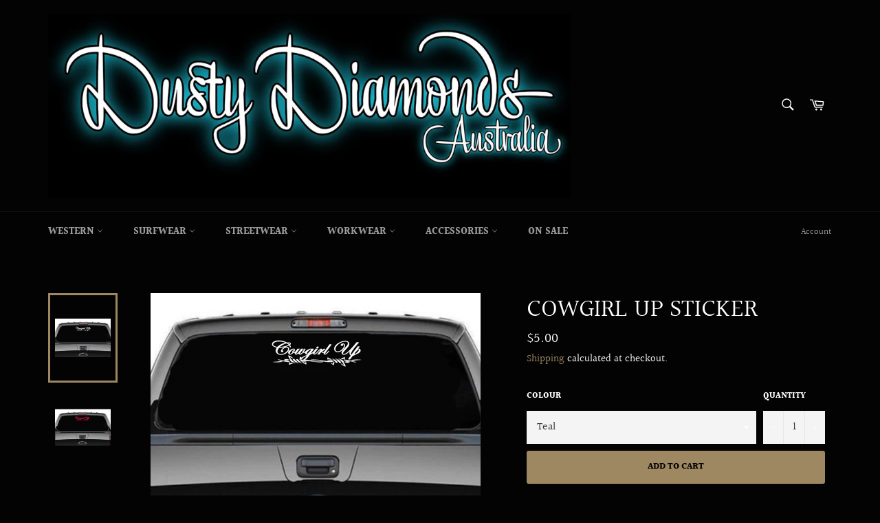

--- FILE ---
content_type: text/html; charset=utf-8
request_url: https://dustydiamonds.com.au/products/cowgirl-up-sticker
body_size: 27416
content:
<!doctype html>
<html class="no-js" lang="en">
<head>

  <meta charset="utf-8">
  <meta http-equiv="X-UA-Compatible" content="IE=edge,chrome=1">
  <meta name="viewport" content="width=device-width,initial-scale=1">
  <meta name="theme-color" content="#030303">

  
    <link rel="shortcut icon" href="//dustydiamonds.com.au/cdn/shop/files/tbzE5udA_7d3e0091-bade-439a-bb28-9e031945eed8_32x32.png?v=1630583803" type="image/png">
  

  <link rel="canonical" href="https://dustydiamonds.com.au/products/cowgirl-up-sticker">
  <title>
  Cowgirl Up Sticker &ndash; Dusty Diamonds Australia
  </title>

  
    <meta name="description" content="Cowgirl Up Sticker Get unique stickers for your vehicle, home or devices. Our stickers are made from High Quality Avery Vinyl Sticker Adhesive sourced in Australia.  Size: 8&#39; X 2.5&#39;  ">
  

  <!-- /snippets/social-meta-tags.liquid -->




<meta property="og:site_name" content="Dusty Diamonds Australia">
<meta property="og:url" content="https://dustydiamonds.com.au/products/cowgirl-up-sticker">
<meta property="og:title" content="Cowgirl Up Sticker">
<meta property="og:type" content="product">
<meta property="og:description" content="Cowgirl Up Sticker Get unique stickers for your vehicle, home or devices. Our stickers are made from High Quality Avery Vinyl Sticker Adhesive sourced in Australia.  Size: 8&#39; X 2.5&#39;  ">

  <meta property="og:price:amount" content="5.00">
  <meta property="og:price:currency" content="AUD">

<meta property="og:image" content="http://dustydiamonds.com.au/cdn/shop/products/cowgirlupwhite_1200x1200.jpg?v=1635470317"><meta property="og:image" content="http://dustydiamonds.com.au/cdn/shop/products/cowgirlup_1200x1200.jpg?v=1635470317">
<meta property="og:image:secure_url" content="https://dustydiamonds.com.au/cdn/shop/products/cowgirlupwhite_1200x1200.jpg?v=1635470317"><meta property="og:image:secure_url" content="https://dustydiamonds.com.au/cdn/shop/products/cowgirlup_1200x1200.jpg?v=1635470317">


<meta name="twitter:card" content="summary_large_image">
<meta name="twitter:title" content="Cowgirl Up Sticker">
<meta name="twitter:description" content="Cowgirl Up Sticker Get unique stickers for your vehicle, home or devices. Our stickers are made from High Quality Avery Vinyl Sticker Adhesive sourced in Australia.  Size: 8&#39; X 2.5&#39;  ">

  <style data-shopify>
  :root {
    --color-body-text: #ffffff;
    --color-body: #030303;
  }
</style>


  <script>
    document.documentElement.className = document.documentElement.className.replace('no-js', 'js');
  </script>

  <link href="//dustydiamonds.com.au/cdn/shop/t/15/assets/theme.scss.css?v=149629771582048106581763066133" rel="stylesheet" type="text/css" media="all" />

  <script>
    window.theme = window.theme || {};

    theme.strings = {
      stockAvailable: "1 available",
      addToCart: "Add to Cart",
      soldOut: "Sold Out",
      unavailable: "Unavailable",
      noStockAvailable: "The item could not be added to your cart because there are not enough in stock.",
      willNotShipUntil: "Will not ship until [date]",
      willBeInStockAfter: "Will be in stock after [date]",
      totalCartDiscount: "You're saving [savings]",
      addressError: "Error looking up that address",
      addressNoResults: "No results for that address",
      addressQueryLimit: "You have exceeded the Google API usage limit. Consider upgrading to a \u003ca href=\"https:\/\/developers.google.com\/maps\/premium\/usage-limits\"\u003ePremium Plan\u003c\/a\u003e.",
      authError: "There was a problem authenticating your Google Maps API Key.",
      slideNumber: "Slide [slide_number], current"
    };
  </script>

  <script src="//dustydiamonds.com.au/cdn/shop/t/15/assets/lazysizes.min.js?v=56045284683979784691626312309" async="async"></script>

  

  <script src="//dustydiamonds.com.au/cdn/shop/t/15/assets/vendor.js?v=59352919779726365461626312311" defer="defer"></script>

  
    <script>
      window.theme = window.theme || {};
      theme.moneyFormat = "${{amount}}";
    </script>
  

  <script src="//dustydiamonds.com.au/cdn/shop/t/15/assets/theme.js?v=171366231195154451781626312310" defer="defer"></script>

  <script>window.performance && window.performance.mark && window.performance.mark('shopify.content_for_header.start');</script><meta name="google-site-verification" content="ZePoNhcdMO39c-B19CmL1UehTsf1IeGCe_01YYomjho">
<meta name="google-site-verification" content="zYF0rxNjU9e77QLItN3YlkD95HgbaU8RDNtKVntTAQE">
<meta name="facebook-domain-verification" content="4h8sv0uw7zz9riez07g3yy840g0lug">
<meta name="facebook-domain-verification" content="qzidqrdxzzaxgu7jephrfgk5mzfss2">
<meta id="shopify-digital-wallet" name="shopify-digital-wallet" content="/7266009206/digital_wallets/dialog">
<meta name="shopify-checkout-api-token" content="21cf11f8439d668a207a247b19d9077f">
<meta id="in-context-paypal-metadata" data-shop-id="7266009206" data-venmo-supported="false" data-environment="production" data-locale="en_US" data-paypal-v4="true" data-currency="AUD">
<link rel="alternate" type="application/json+oembed" href="https://dustydiamonds.com.au/products/cowgirl-up-sticker.oembed">
<script async="async" src="/checkouts/internal/preloads.js?locale=en-AU"></script>
<link rel="preconnect" href="https://shop.app" crossorigin="anonymous">
<script async="async" src="https://shop.app/checkouts/internal/preloads.js?locale=en-AU&shop_id=7266009206" crossorigin="anonymous"></script>
<script id="apple-pay-shop-capabilities" type="application/json">{"shopId":7266009206,"countryCode":"AU","currencyCode":"AUD","merchantCapabilities":["supports3DS"],"merchantId":"gid:\/\/shopify\/Shop\/7266009206","merchantName":"Dusty Diamonds Australia","requiredBillingContactFields":["postalAddress","email","phone"],"requiredShippingContactFields":["postalAddress","email","phone"],"shippingType":"shipping","supportedNetworks":["visa","masterCard"],"total":{"type":"pending","label":"Dusty Diamonds Australia","amount":"1.00"},"shopifyPaymentsEnabled":true,"supportsSubscriptions":true}</script>
<script id="shopify-features" type="application/json">{"accessToken":"21cf11f8439d668a207a247b19d9077f","betas":["rich-media-storefront-analytics"],"domain":"dustydiamonds.com.au","predictiveSearch":true,"shopId":7266009206,"locale":"en"}</script>
<script>var Shopify = Shopify || {};
Shopify.shop = "dusty-diamonds-australia.myshopify.com";
Shopify.locale = "en";
Shopify.currency = {"active":"AUD","rate":"1.0"};
Shopify.country = "AU";
Shopify.theme = {"name":"Venture","id":124745908381,"schema_name":"Venture","schema_version":"12.5.1","theme_store_id":775,"role":"main"};
Shopify.theme.handle = "null";
Shopify.theme.style = {"id":null,"handle":null};
Shopify.cdnHost = "dustydiamonds.com.au/cdn";
Shopify.routes = Shopify.routes || {};
Shopify.routes.root = "/";</script>
<script type="module">!function(o){(o.Shopify=o.Shopify||{}).modules=!0}(window);</script>
<script>!function(o){function n(){var o=[];function n(){o.push(Array.prototype.slice.apply(arguments))}return n.q=o,n}var t=o.Shopify=o.Shopify||{};t.loadFeatures=n(),t.autoloadFeatures=n()}(window);</script>
<script>
  window.ShopifyPay = window.ShopifyPay || {};
  window.ShopifyPay.apiHost = "shop.app\/pay";
  window.ShopifyPay.redirectState = null;
</script>
<script id="shop-js-analytics" type="application/json">{"pageType":"product"}</script>
<script defer="defer" async type="module" src="//dustydiamonds.com.au/cdn/shopifycloud/shop-js/modules/v2/client.init-shop-cart-sync_BdyHc3Nr.en.esm.js"></script>
<script defer="defer" async type="module" src="//dustydiamonds.com.au/cdn/shopifycloud/shop-js/modules/v2/chunk.common_Daul8nwZ.esm.js"></script>
<script type="module">
  await import("//dustydiamonds.com.au/cdn/shopifycloud/shop-js/modules/v2/client.init-shop-cart-sync_BdyHc3Nr.en.esm.js");
await import("//dustydiamonds.com.au/cdn/shopifycloud/shop-js/modules/v2/chunk.common_Daul8nwZ.esm.js");

  window.Shopify.SignInWithShop?.initShopCartSync?.({"fedCMEnabled":true,"windoidEnabled":true});

</script>
<script>
  window.Shopify = window.Shopify || {};
  if (!window.Shopify.featureAssets) window.Shopify.featureAssets = {};
  window.Shopify.featureAssets['shop-js'] = {"shop-cart-sync":["modules/v2/client.shop-cart-sync_QYOiDySF.en.esm.js","modules/v2/chunk.common_Daul8nwZ.esm.js"],"init-fed-cm":["modules/v2/client.init-fed-cm_DchLp9rc.en.esm.js","modules/v2/chunk.common_Daul8nwZ.esm.js"],"shop-button":["modules/v2/client.shop-button_OV7bAJc5.en.esm.js","modules/v2/chunk.common_Daul8nwZ.esm.js"],"init-windoid":["modules/v2/client.init-windoid_DwxFKQ8e.en.esm.js","modules/v2/chunk.common_Daul8nwZ.esm.js"],"shop-cash-offers":["modules/v2/client.shop-cash-offers_DWtL6Bq3.en.esm.js","modules/v2/chunk.common_Daul8nwZ.esm.js","modules/v2/chunk.modal_CQq8HTM6.esm.js"],"shop-toast-manager":["modules/v2/client.shop-toast-manager_CX9r1SjA.en.esm.js","modules/v2/chunk.common_Daul8nwZ.esm.js"],"init-shop-email-lookup-coordinator":["modules/v2/client.init-shop-email-lookup-coordinator_UhKnw74l.en.esm.js","modules/v2/chunk.common_Daul8nwZ.esm.js"],"pay-button":["modules/v2/client.pay-button_DzxNnLDY.en.esm.js","modules/v2/chunk.common_Daul8nwZ.esm.js"],"avatar":["modules/v2/client.avatar_BTnouDA3.en.esm.js"],"init-shop-cart-sync":["modules/v2/client.init-shop-cart-sync_BdyHc3Nr.en.esm.js","modules/v2/chunk.common_Daul8nwZ.esm.js"],"shop-login-button":["modules/v2/client.shop-login-button_D8B466_1.en.esm.js","modules/v2/chunk.common_Daul8nwZ.esm.js","modules/v2/chunk.modal_CQq8HTM6.esm.js"],"init-customer-accounts-sign-up":["modules/v2/client.init-customer-accounts-sign-up_C8fpPm4i.en.esm.js","modules/v2/client.shop-login-button_D8B466_1.en.esm.js","modules/v2/chunk.common_Daul8nwZ.esm.js","modules/v2/chunk.modal_CQq8HTM6.esm.js"],"init-shop-for-new-customer-accounts":["modules/v2/client.init-shop-for-new-customer-accounts_CVTO0Ztu.en.esm.js","modules/v2/client.shop-login-button_D8B466_1.en.esm.js","modules/v2/chunk.common_Daul8nwZ.esm.js","modules/v2/chunk.modal_CQq8HTM6.esm.js"],"init-customer-accounts":["modules/v2/client.init-customer-accounts_dRgKMfrE.en.esm.js","modules/v2/client.shop-login-button_D8B466_1.en.esm.js","modules/v2/chunk.common_Daul8nwZ.esm.js","modules/v2/chunk.modal_CQq8HTM6.esm.js"],"shop-follow-button":["modules/v2/client.shop-follow-button_CkZpjEct.en.esm.js","modules/v2/chunk.common_Daul8nwZ.esm.js","modules/v2/chunk.modal_CQq8HTM6.esm.js"],"lead-capture":["modules/v2/client.lead-capture_BntHBhfp.en.esm.js","modules/v2/chunk.common_Daul8nwZ.esm.js","modules/v2/chunk.modal_CQq8HTM6.esm.js"],"checkout-modal":["modules/v2/client.checkout-modal_CfxcYbTm.en.esm.js","modules/v2/chunk.common_Daul8nwZ.esm.js","modules/v2/chunk.modal_CQq8HTM6.esm.js"],"shop-login":["modules/v2/client.shop-login_Da4GZ2H6.en.esm.js","modules/v2/chunk.common_Daul8nwZ.esm.js","modules/v2/chunk.modal_CQq8HTM6.esm.js"],"payment-terms":["modules/v2/client.payment-terms_MV4M3zvL.en.esm.js","modules/v2/chunk.common_Daul8nwZ.esm.js","modules/v2/chunk.modal_CQq8HTM6.esm.js"]};
</script>
<script>(function() {
  var isLoaded = false;
  function asyncLoad() {
    if (isLoaded) return;
    isLoaded = true;
    var urls = ["\/\/www.powr.io\/powr.js?powr-token=dusty-diamonds-australia.myshopify.com\u0026external-type=shopify\u0026shop=dusty-diamonds-australia.myshopify.com","https:\/\/js.smile.io\/v1\/smile-shopify.js?shop=dusty-diamonds-australia.myshopify.com","https:\/\/sizechart.apps.avada.io\/scripttag\/avada-size-chart.min.js?shop=dusty-diamonds-australia.myshopify.com"];
    for (var i = 0; i < urls.length; i++) {
      var s = document.createElement('script');
      s.type = 'text/javascript';
      s.async = true;
      s.src = urls[i];
      var x = document.getElementsByTagName('script')[0];
      x.parentNode.insertBefore(s, x);
    }
  };
  if(window.attachEvent) {
    window.attachEvent('onload', asyncLoad);
  } else {
    window.addEventListener('load', asyncLoad, false);
  }
})();</script>
<script id="__st">var __st={"a":7266009206,"offset":39600,"reqid":"0e476ae5-61b0-447e-a05c-737b6e7e0b7a-1768972169","pageurl":"dustydiamonds.com.au\/products\/cowgirl-up-sticker","u":"361c805ce01d","p":"product","rtyp":"product","rid":7132865101981};</script>
<script>window.ShopifyPaypalV4VisibilityTracking = true;</script>
<script id="captcha-bootstrap">!function(){'use strict';const t='contact',e='account',n='new_comment',o=[[t,t],['blogs',n],['comments',n],[t,'customer']],c=[[e,'customer_login'],[e,'guest_login'],[e,'recover_customer_password'],[e,'create_customer']],r=t=>t.map((([t,e])=>`form[action*='/${t}']:not([data-nocaptcha='true']) input[name='form_type'][value='${e}']`)).join(','),a=t=>()=>t?[...document.querySelectorAll(t)].map((t=>t.form)):[];function s(){const t=[...o],e=r(t);return a(e)}const i='password',u='form_key',d=['recaptcha-v3-token','g-recaptcha-response','h-captcha-response',i],f=()=>{try{return window.sessionStorage}catch{return}},m='__shopify_v',_=t=>t.elements[u];function p(t,e,n=!1){try{const o=window.sessionStorage,c=JSON.parse(o.getItem(e)),{data:r}=function(t){const{data:e,action:n}=t;return t[m]||n?{data:e,action:n}:{data:t,action:n}}(c);for(const[e,n]of Object.entries(r))t.elements[e]&&(t.elements[e].value=n);n&&o.removeItem(e)}catch(o){console.error('form repopulation failed',{error:o})}}const l='form_type',E='cptcha';function T(t){t.dataset[E]=!0}const w=window,h=w.document,L='Shopify',v='ce_forms',y='captcha';let A=!1;((t,e)=>{const n=(g='f06e6c50-85a8-45c8-87d0-21a2b65856fe',I='https://cdn.shopify.com/shopifycloud/storefront-forms-hcaptcha/ce_storefront_forms_captcha_hcaptcha.v1.5.2.iife.js',D={infoText:'Protected by hCaptcha',privacyText:'Privacy',termsText:'Terms'},(t,e,n)=>{const o=w[L][v],c=o.bindForm;if(c)return c(t,g,e,D).then(n);var r;o.q.push([[t,g,e,D],n]),r=I,A||(h.body.append(Object.assign(h.createElement('script'),{id:'captcha-provider',async:!0,src:r})),A=!0)});var g,I,D;w[L]=w[L]||{},w[L][v]=w[L][v]||{},w[L][v].q=[],w[L][y]=w[L][y]||{},w[L][y].protect=function(t,e){n(t,void 0,e),T(t)},Object.freeze(w[L][y]),function(t,e,n,w,h,L){const[v,y,A,g]=function(t,e,n){const i=e?o:[],u=t?c:[],d=[...i,...u],f=r(d),m=r(i),_=r(d.filter((([t,e])=>n.includes(e))));return[a(f),a(m),a(_),s()]}(w,h,L),I=t=>{const e=t.target;return e instanceof HTMLFormElement?e:e&&e.form},D=t=>v().includes(t);t.addEventListener('submit',(t=>{const e=I(t);if(!e)return;const n=D(e)&&!e.dataset.hcaptchaBound&&!e.dataset.recaptchaBound,o=_(e),c=g().includes(e)&&(!o||!o.value);(n||c)&&t.preventDefault(),c&&!n&&(function(t){try{if(!f())return;!function(t){const e=f();if(!e)return;const n=_(t);if(!n)return;const o=n.value;o&&e.removeItem(o)}(t);const e=Array.from(Array(32),(()=>Math.random().toString(36)[2])).join('');!function(t,e){_(t)||t.append(Object.assign(document.createElement('input'),{type:'hidden',name:u})),t.elements[u].value=e}(t,e),function(t,e){const n=f();if(!n)return;const o=[...t.querySelectorAll(`input[type='${i}']`)].map((({name:t})=>t)),c=[...d,...o],r={};for(const[a,s]of new FormData(t).entries())c.includes(a)||(r[a]=s);n.setItem(e,JSON.stringify({[m]:1,action:t.action,data:r}))}(t,e)}catch(e){console.error('failed to persist form',e)}}(e),e.submit())}));const S=(t,e)=>{t&&!t.dataset[E]&&(n(t,e.some((e=>e===t))),T(t))};for(const o of['focusin','change'])t.addEventListener(o,(t=>{const e=I(t);D(e)&&S(e,y())}));const B=e.get('form_key'),M=e.get(l),P=B&&M;t.addEventListener('DOMContentLoaded',(()=>{const t=y();if(P)for(const e of t)e.elements[l].value===M&&p(e,B);[...new Set([...A(),...v().filter((t=>'true'===t.dataset.shopifyCaptcha))])].forEach((e=>S(e,t)))}))}(h,new URLSearchParams(w.location.search),n,t,e,['guest_login'])})(!0,!0)}();</script>
<script integrity="sha256-4kQ18oKyAcykRKYeNunJcIwy7WH5gtpwJnB7kiuLZ1E=" data-source-attribution="shopify.loadfeatures" defer="defer" src="//dustydiamonds.com.au/cdn/shopifycloud/storefront/assets/storefront/load_feature-a0a9edcb.js" crossorigin="anonymous"></script>
<script crossorigin="anonymous" defer="defer" src="//dustydiamonds.com.au/cdn/shopifycloud/storefront/assets/shopify_pay/storefront-65b4c6d7.js?v=20250812"></script>
<script data-source-attribution="shopify.dynamic_checkout.dynamic.init">var Shopify=Shopify||{};Shopify.PaymentButton=Shopify.PaymentButton||{isStorefrontPortableWallets:!0,init:function(){window.Shopify.PaymentButton.init=function(){};var t=document.createElement("script");t.src="https://dustydiamonds.com.au/cdn/shopifycloud/portable-wallets/latest/portable-wallets.en.js",t.type="module",document.head.appendChild(t)}};
</script>
<script data-source-attribution="shopify.dynamic_checkout.buyer_consent">
  function portableWalletsHideBuyerConsent(e){var t=document.getElementById("shopify-buyer-consent"),n=document.getElementById("shopify-subscription-policy-button");t&&n&&(t.classList.add("hidden"),t.setAttribute("aria-hidden","true"),n.removeEventListener("click",e))}function portableWalletsShowBuyerConsent(e){var t=document.getElementById("shopify-buyer-consent"),n=document.getElementById("shopify-subscription-policy-button");t&&n&&(t.classList.remove("hidden"),t.removeAttribute("aria-hidden"),n.addEventListener("click",e))}window.Shopify?.PaymentButton&&(window.Shopify.PaymentButton.hideBuyerConsent=portableWalletsHideBuyerConsent,window.Shopify.PaymentButton.showBuyerConsent=portableWalletsShowBuyerConsent);
</script>
<script data-source-attribution="shopify.dynamic_checkout.cart.bootstrap">document.addEventListener("DOMContentLoaded",(function(){function t(){return document.querySelector("shopify-accelerated-checkout-cart, shopify-accelerated-checkout")}if(t())Shopify.PaymentButton.init();else{new MutationObserver((function(e,n){t()&&(Shopify.PaymentButton.init(),n.disconnect())})).observe(document.body,{childList:!0,subtree:!0})}}));
</script>
<link id="shopify-accelerated-checkout-styles" rel="stylesheet" media="screen" href="https://dustydiamonds.com.au/cdn/shopifycloud/portable-wallets/latest/accelerated-checkout-backwards-compat.css" crossorigin="anonymous">
<style id="shopify-accelerated-checkout-cart">
        #shopify-buyer-consent {
  margin-top: 1em;
  display: inline-block;
  width: 100%;
}

#shopify-buyer-consent.hidden {
  display: none;
}

#shopify-subscription-policy-button {
  background: none;
  border: none;
  padding: 0;
  text-decoration: underline;
  font-size: inherit;
  cursor: pointer;
}

#shopify-subscription-policy-button::before {
  box-shadow: none;
}

      </style>

<script>window.performance && window.performance.mark && window.performance.mark('shopify.content_for_header.end');</script>
  
<link href="https://maxcdn.bootstrapcdn.com/font-awesome/4.6.1/css/font-awesome.min.css" rel="stylesheet" type="text/css" media="all" />
<link href="//dustydiamonds.com.au/cdn/shop/t/15/assets/genie-storepickup.css?v=181463019824771712431628590008" rel="stylesheet" type="text/css" media="all" />
<link href="//dustydiamonds.com.au/cdn/shop/t/15/assets/genie-storepickup-custom.css?v=111603181540343972631628590009" rel="stylesheet" type="text/css" media="all" />
<script src="https://cdn.jsdelivr.net/npm/promise-polyfill@8/dist/polyfill.min.js" type="text/javascript"></script>
<script src="https://cdnjs.cloudflare.com/ajax/libs/moment.js/2.20.1/moment.min.js" type="text/javascript"></script>
<script src="//dustydiamonds.com.au/cdn/shop/t/15/assets/genie-storepickup-vender.js?v=83892774062411228811628590010" type="text/javascript"></script>
<script src="//dustydiamonds.com.au/cdn/shop/t/15/assets/genie-storepickup.js?v=128785853344006253621628590007" type="text/javascript"></script>

<link href="https://monorail-edge.shopifysvc.com" rel="dns-prefetch">
<script>(function(){if ("sendBeacon" in navigator && "performance" in window) {try {var session_token_from_headers = performance.getEntriesByType('navigation')[0].serverTiming.find(x => x.name == '_s').description;} catch {var session_token_from_headers = undefined;}var session_cookie_matches = document.cookie.match(/_shopify_s=([^;]*)/);var session_token_from_cookie = session_cookie_matches && session_cookie_matches.length === 2 ? session_cookie_matches[1] : "";var session_token = session_token_from_headers || session_token_from_cookie || "";function handle_abandonment_event(e) {var entries = performance.getEntries().filter(function(entry) {return /monorail-edge.shopifysvc.com/.test(entry.name);});if (!window.abandonment_tracked && entries.length === 0) {window.abandonment_tracked = true;var currentMs = Date.now();var navigation_start = performance.timing.navigationStart;var payload = {shop_id: 7266009206,url: window.location.href,navigation_start,duration: currentMs - navigation_start,session_token,page_type: "product"};window.navigator.sendBeacon("https://monorail-edge.shopifysvc.com/v1/produce", JSON.stringify({schema_id: "online_store_buyer_site_abandonment/1.1",payload: payload,metadata: {event_created_at_ms: currentMs,event_sent_at_ms: currentMs}}));}}window.addEventListener('pagehide', handle_abandonment_event);}}());</script>
<script id="web-pixels-manager-setup">(function e(e,d,r,n,o){if(void 0===o&&(o={}),!Boolean(null===(a=null===(i=window.Shopify)||void 0===i?void 0:i.analytics)||void 0===a?void 0:a.replayQueue)){var i,a;window.Shopify=window.Shopify||{};var t=window.Shopify;t.analytics=t.analytics||{};var s=t.analytics;s.replayQueue=[],s.publish=function(e,d,r){return s.replayQueue.push([e,d,r]),!0};try{self.performance.mark("wpm:start")}catch(e){}var l=function(){var e={modern:/Edge?\/(1{2}[4-9]|1[2-9]\d|[2-9]\d{2}|\d{4,})\.\d+(\.\d+|)|Firefox\/(1{2}[4-9]|1[2-9]\d|[2-9]\d{2}|\d{4,})\.\d+(\.\d+|)|Chrom(ium|e)\/(9{2}|\d{3,})\.\d+(\.\d+|)|(Maci|X1{2}).+ Version\/(15\.\d+|(1[6-9]|[2-9]\d|\d{3,})\.\d+)([,.]\d+|)( \(\w+\)|)( Mobile\/\w+|) Safari\/|Chrome.+OPR\/(9{2}|\d{3,})\.\d+\.\d+|(CPU[ +]OS|iPhone[ +]OS|CPU[ +]iPhone|CPU IPhone OS|CPU iPad OS)[ +]+(15[._]\d+|(1[6-9]|[2-9]\d|\d{3,})[._]\d+)([._]\d+|)|Android:?[ /-](13[3-9]|1[4-9]\d|[2-9]\d{2}|\d{4,})(\.\d+|)(\.\d+|)|Android.+Firefox\/(13[5-9]|1[4-9]\d|[2-9]\d{2}|\d{4,})\.\d+(\.\d+|)|Android.+Chrom(ium|e)\/(13[3-9]|1[4-9]\d|[2-9]\d{2}|\d{4,})\.\d+(\.\d+|)|SamsungBrowser\/([2-9]\d|\d{3,})\.\d+/,legacy:/Edge?\/(1[6-9]|[2-9]\d|\d{3,})\.\d+(\.\d+|)|Firefox\/(5[4-9]|[6-9]\d|\d{3,})\.\d+(\.\d+|)|Chrom(ium|e)\/(5[1-9]|[6-9]\d|\d{3,})\.\d+(\.\d+|)([\d.]+$|.*Safari\/(?![\d.]+ Edge\/[\d.]+$))|(Maci|X1{2}).+ Version\/(10\.\d+|(1[1-9]|[2-9]\d|\d{3,})\.\d+)([,.]\d+|)( \(\w+\)|)( Mobile\/\w+|) Safari\/|Chrome.+OPR\/(3[89]|[4-9]\d|\d{3,})\.\d+\.\d+|(CPU[ +]OS|iPhone[ +]OS|CPU[ +]iPhone|CPU IPhone OS|CPU iPad OS)[ +]+(10[._]\d+|(1[1-9]|[2-9]\d|\d{3,})[._]\d+)([._]\d+|)|Android:?[ /-](13[3-9]|1[4-9]\d|[2-9]\d{2}|\d{4,})(\.\d+|)(\.\d+|)|Mobile Safari.+OPR\/([89]\d|\d{3,})\.\d+\.\d+|Android.+Firefox\/(13[5-9]|1[4-9]\d|[2-9]\d{2}|\d{4,})\.\d+(\.\d+|)|Android.+Chrom(ium|e)\/(13[3-9]|1[4-9]\d|[2-9]\d{2}|\d{4,})\.\d+(\.\d+|)|Android.+(UC? ?Browser|UCWEB|U3)[ /]?(15\.([5-9]|\d{2,})|(1[6-9]|[2-9]\d|\d{3,})\.\d+)\.\d+|SamsungBrowser\/(5\.\d+|([6-9]|\d{2,})\.\d+)|Android.+MQ{2}Browser\/(14(\.(9|\d{2,})|)|(1[5-9]|[2-9]\d|\d{3,})(\.\d+|))(\.\d+|)|K[Aa][Ii]OS\/(3\.\d+|([4-9]|\d{2,})\.\d+)(\.\d+|)/},d=e.modern,r=e.legacy,n=navigator.userAgent;return n.match(d)?"modern":n.match(r)?"legacy":"unknown"}(),u="modern"===l?"modern":"legacy",c=(null!=n?n:{modern:"",legacy:""})[u],f=function(e){return[e.baseUrl,"/wpm","/b",e.hashVersion,"modern"===e.buildTarget?"m":"l",".js"].join("")}({baseUrl:d,hashVersion:r,buildTarget:u}),m=function(e){var d=e.version,r=e.bundleTarget,n=e.surface,o=e.pageUrl,i=e.monorailEndpoint;return{emit:function(e){var a=e.status,t=e.errorMsg,s=(new Date).getTime(),l=JSON.stringify({metadata:{event_sent_at_ms:s},events:[{schema_id:"web_pixels_manager_load/3.1",payload:{version:d,bundle_target:r,page_url:o,status:a,surface:n,error_msg:t},metadata:{event_created_at_ms:s}}]});if(!i)return console&&console.warn&&console.warn("[Web Pixels Manager] No Monorail endpoint provided, skipping logging."),!1;try{return self.navigator.sendBeacon.bind(self.navigator)(i,l)}catch(e){}var u=new XMLHttpRequest;try{return u.open("POST",i,!0),u.setRequestHeader("Content-Type","text/plain"),u.send(l),!0}catch(e){return console&&console.warn&&console.warn("[Web Pixels Manager] Got an unhandled error while logging to Monorail."),!1}}}}({version:r,bundleTarget:l,surface:e.surface,pageUrl:self.location.href,monorailEndpoint:e.monorailEndpoint});try{o.browserTarget=l,function(e){var d=e.src,r=e.async,n=void 0===r||r,o=e.onload,i=e.onerror,a=e.sri,t=e.scriptDataAttributes,s=void 0===t?{}:t,l=document.createElement("script"),u=document.querySelector("head"),c=document.querySelector("body");if(l.async=n,l.src=d,a&&(l.integrity=a,l.crossOrigin="anonymous"),s)for(var f in s)if(Object.prototype.hasOwnProperty.call(s,f))try{l.dataset[f]=s[f]}catch(e){}if(o&&l.addEventListener("load",o),i&&l.addEventListener("error",i),u)u.appendChild(l);else{if(!c)throw new Error("Did not find a head or body element to append the script");c.appendChild(l)}}({src:f,async:!0,onload:function(){if(!function(){var e,d;return Boolean(null===(d=null===(e=window.Shopify)||void 0===e?void 0:e.analytics)||void 0===d?void 0:d.initialized)}()){var d=window.webPixelsManager.init(e)||void 0;if(d){var r=window.Shopify.analytics;r.replayQueue.forEach((function(e){var r=e[0],n=e[1],o=e[2];d.publishCustomEvent(r,n,o)})),r.replayQueue=[],r.publish=d.publishCustomEvent,r.visitor=d.visitor,r.initialized=!0}}},onerror:function(){return m.emit({status:"failed",errorMsg:"".concat(f," has failed to load")})},sri:function(e){var d=/^sha384-[A-Za-z0-9+/=]+$/;return"string"==typeof e&&d.test(e)}(c)?c:"",scriptDataAttributes:o}),m.emit({status:"loading"})}catch(e){m.emit({status:"failed",errorMsg:(null==e?void 0:e.message)||"Unknown error"})}}})({shopId: 7266009206,storefrontBaseUrl: "https://dustydiamonds.com.au",extensionsBaseUrl: "https://extensions.shopifycdn.com/cdn/shopifycloud/web-pixels-manager",monorailEndpoint: "https://monorail-edge.shopifysvc.com/unstable/produce_batch",surface: "storefront-renderer",enabledBetaFlags: ["2dca8a86"],webPixelsConfigList: [{"id":"1900511538","configuration":"{\"pixelCode\":\"CV7QJ03C77UAB52HLIF0\"}","eventPayloadVersion":"v1","runtimeContext":"STRICT","scriptVersion":"22e92c2ad45662f435e4801458fb78cc","type":"APP","apiClientId":4383523,"privacyPurposes":["ANALYTICS","MARKETING","SALE_OF_DATA"],"dataSharingAdjustments":{"protectedCustomerApprovalScopes":["read_customer_address","read_customer_email","read_customer_name","read_customer_personal_data","read_customer_phone"]}},{"id":"855441714","configuration":"{\"config\":\"{\\\"pixel_id\\\":\\\"AW-16898101241\\\",\\\"google_tag_ids\\\":[\\\"AW-16898101241\\\",\\\"GT-NBQP4K9\\\"],\\\"target_country\\\":\\\"AU\\\",\\\"gtag_events\\\":[{\\\"type\\\":\\\"begin_checkout\\\",\\\"action_label\\\":\\\"AW-16898101241\\\/lsFRCM7R3aMaEPmf0vk-\\\"},{\\\"type\\\":\\\"search\\\",\\\"action_label\\\":\\\"AW-16898101241\\\/i-eNCMjR3aMaEPmf0vk-\\\"},{\\\"type\\\":\\\"view_item\\\",\\\"action_label\\\":[\\\"AW-16898101241\\\/m8q8CMXR3aMaEPmf0vk-\\\",\\\"MC-EY7LNEK3GN\\\"]},{\\\"type\\\":\\\"purchase\\\",\\\"action_label\\\":[\\\"AW-16898101241\\\/-_hLCL_R3aMaEPmf0vk-\\\",\\\"MC-EY7LNEK3GN\\\"]},{\\\"type\\\":\\\"page_view\\\",\\\"action_label\\\":[\\\"AW-16898101241\\\/hxeJCMLR3aMaEPmf0vk-\\\",\\\"MC-EY7LNEK3GN\\\"]},{\\\"type\\\":\\\"add_payment_info\\\",\\\"action_label\\\":\\\"AW-16898101241\\\/l7OxCNHR3aMaEPmf0vk-\\\"},{\\\"type\\\":\\\"add_to_cart\\\",\\\"action_label\\\":\\\"AW-16898101241\\\/5SMcCMvR3aMaEPmf0vk-\\\"}],\\\"enable_monitoring_mode\\\":false}\"}","eventPayloadVersion":"v1","runtimeContext":"OPEN","scriptVersion":"b2a88bafab3e21179ed38636efcd8a93","type":"APP","apiClientId":1780363,"privacyPurposes":[],"dataSharingAdjustments":{"protectedCustomerApprovalScopes":["read_customer_address","read_customer_email","read_customer_name","read_customer_personal_data","read_customer_phone"]}},{"id":"shopify-app-pixel","configuration":"{}","eventPayloadVersion":"v1","runtimeContext":"STRICT","scriptVersion":"0450","apiClientId":"shopify-pixel","type":"APP","privacyPurposes":["ANALYTICS","MARKETING"]},{"id":"shopify-custom-pixel","eventPayloadVersion":"v1","runtimeContext":"LAX","scriptVersion":"0450","apiClientId":"shopify-pixel","type":"CUSTOM","privacyPurposes":["ANALYTICS","MARKETING"]}],isMerchantRequest: false,initData: {"shop":{"name":"Dusty Diamonds Australia","paymentSettings":{"currencyCode":"AUD"},"myshopifyDomain":"dusty-diamonds-australia.myshopify.com","countryCode":"AU","storefrontUrl":"https:\/\/dustydiamonds.com.au"},"customer":null,"cart":null,"checkout":null,"productVariants":[{"price":{"amount":5.0,"currencyCode":"AUD"},"product":{"title":"Cowgirl Up Sticker","vendor":"AUSTRALIAN WESTERN WEAR","id":"7132865101981","untranslatedTitle":"Cowgirl Up Sticker","url":"\/products\/cowgirl-up-sticker","type":"ACCESSORIES"},"id":"41309239148701","image":{"src":"\/\/dustydiamonds.com.au\/cdn\/shop\/products\/cowgirlupwhite.jpg?v=1635470317"},"sku":"","title":"Pink","untranslatedTitle":"Pink"},{"price":{"amount":5.0,"currencyCode":"AUD"},"product":{"title":"Cowgirl Up Sticker","vendor":"AUSTRALIAN WESTERN WEAR","id":"7132865101981","untranslatedTitle":"Cowgirl Up Sticker","url":"\/products\/cowgirl-up-sticker","type":"ACCESSORIES"},"id":"41309239181469","image":{"src":"\/\/dustydiamonds.com.au\/cdn\/shop\/products\/cowgirlupwhite.jpg?v=1635470317"},"sku":"","title":"White","untranslatedTitle":"White"},{"price":{"amount":5.0,"currencyCode":"AUD"},"product":{"title":"Cowgirl Up Sticker","vendor":"AUSTRALIAN WESTERN WEAR","id":"7132865101981","untranslatedTitle":"Cowgirl Up Sticker","url":"\/products\/cowgirl-up-sticker","type":"ACCESSORIES"},"id":"44210601820466","image":{"src":"\/\/dustydiamonds.com.au\/cdn\/shop\/products\/cowgirlupwhite.jpg?v=1635470317"},"sku":"","title":"Black","untranslatedTitle":"Black"},{"price":{"amount":5.0,"currencyCode":"AUD"},"product":{"title":"Cowgirl Up Sticker","vendor":"AUSTRALIAN WESTERN WEAR","id":"7132865101981","untranslatedTitle":"Cowgirl Up Sticker","url":"\/products\/cowgirl-up-sticker","type":"ACCESSORIES"},"id":"44210603327794","image":{"src":"\/\/dustydiamonds.com.au\/cdn\/shop\/products\/cowgirlupwhite.jpg?v=1635470317"},"sku":"","title":"Purple","untranslatedTitle":"Purple"},{"price":{"amount":5.0,"currencyCode":"AUD"},"product":{"title":"Cowgirl Up Sticker","vendor":"AUSTRALIAN WESTERN WEAR","id":"7132865101981","untranslatedTitle":"Cowgirl Up Sticker","url":"\/products\/cowgirl-up-sticker","type":"ACCESSORIES"},"id":"44210604015922","image":{"src":"\/\/dustydiamonds.com.au\/cdn\/shop\/products\/cowgirlupwhite.jpg?v=1635470317"},"sku":"","title":"Teal","untranslatedTitle":"Teal"},{"price":{"amount":7.5,"currencyCode":"AUD"},"product":{"title":"Cowgirl Up Sticker","vendor":"AUSTRALIAN WESTERN WEAR","id":"7132865101981","untranslatedTitle":"Cowgirl Up Sticker","url":"\/products\/cowgirl-up-sticker","type":"ACCESSORIES"},"id":"44210604081458","image":{"src":"\/\/dustydiamonds.com.au\/cdn\/shop\/products\/cowgirlupwhite.jpg?v=1635470317"},"sku":"","title":"Silver","untranslatedTitle":"Silver"}],"purchasingCompany":null},},"https://dustydiamonds.com.au/cdn","fcfee988w5aeb613cpc8e4bc33m6693e112",{"modern":"","legacy":""},{"shopId":"7266009206","storefrontBaseUrl":"https:\/\/dustydiamonds.com.au","extensionBaseUrl":"https:\/\/extensions.shopifycdn.com\/cdn\/shopifycloud\/web-pixels-manager","surface":"storefront-renderer","enabledBetaFlags":"[\"2dca8a86\"]","isMerchantRequest":"false","hashVersion":"fcfee988w5aeb613cpc8e4bc33m6693e112","publish":"custom","events":"[[\"page_viewed\",{}],[\"product_viewed\",{\"productVariant\":{\"price\":{\"amount\":5.0,\"currencyCode\":\"AUD\"},\"product\":{\"title\":\"Cowgirl Up Sticker\",\"vendor\":\"AUSTRALIAN WESTERN WEAR\",\"id\":\"7132865101981\",\"untranslatedTitle\":\"Cowgirl Up Sticker\",\"url\":\"\/products\/cowgirl-up-sticker\",\"type\":\"ACCESSORIES\"},\"id\":\"44210604015922\",\"image\":{\"src\":\"\/\/dustydiamonds.com.au\/cdn\/shop\/products\/cowgirlupwhite.jpg?v=1635470317\"},\"sku\":\"\",\"title\":\"Teal\",\"untranslatedTitle\":\"Teal\"}}]]"});</script><script>
  window.ShopifyAnalytics = window.ShopifyAnalytics || {};
  window.ShopifyAnalytics.meta = window.ShopifyAnalytics.meta || {};
  window.ShopifyAnalytics.meta.currency = 'AUD';
  var meta = {"product":{"id":7132865101981,"gid":"gid:\/\/shopify\/Product\/7132865101981","vendor":"AUSTRALIAN WESTERN WEAR","type":"ACCESSORIES","handle":"cowgirl-up-sticker","variants":[{"id":41309239148701,"price":500,"name":"Cowgirl Up Sticker - Pink","public_title":"Pink","sku":""},{"id":41309239181469,"price":500,"name":"Cowgirl Up Sticker - White","public_title":"White","sku":""},{"id":44210601820466,"price":500,"name":"Cowgirl Up Sticker - Black","public_title":"Black","sku":""},{"id":44210603327794,"price":500,"name":"Cowgirl Up Sticker - Purple","public_title":"Purple","sku":""},{"id":44210604015922,"price":500,"name":"Cowgirl Up Sticker - Teal","public_title":"Teal","sku":""},{"id":44210604081458,"price":750,"name":"Cowgirl Up Sticker - Silver","public_title":"Silver","sku":""}],"remote":false},"page":{"pageType":"product","resourceType":"product","resourceId":7132865101981,"requestId":"0e476ae5-61b0-447e-a05c-737b6e7e0b7a-1768972169"}};
  for (var attr in meta) {
    window.ShopifyAnalytics.meta[attr] = meta[attr];
  }
</script>
<script class="analytics">
  (function () {
    var customDocumentWrite = function(content) {
      var jquery = null;

      if (window.jQuery) {
        jquery = window.jQuery;
      } else if (window.Checkout && window.Checkout.$) {
        jquery = window.Checkout.$;
      }

      if (jquery) {
        jquery('body').append(content);
      }
    };

    var hasLoggedConversion = function(token) {
      if (token) {
        return document.cookie.indexOf('loggedConversion=' + token) !== -1;
      }
      return false;
    }

    var setCookieIfConversion = function(token) {
      if (token) {
        var twoMonthsFromNow = new Date(Date.now());
        twoMonthsFromNow.setMonth(twoMonthsFromNow.getMonth() + 2);

        document.cookie = 'loggedConversion=' + token + '; expires=' + twoMonthsFromNow;
      }
    }

    var trekkie = window.ShopifyAnalytics.lib = window.trekkie = window.trekkie || [];
    if (trekkie.integrations) {
      return;
    }
    trekkie.methods = [
      'identify',
      'page',
      'ready',
      'track',
      'trackForm',
      'trackLink'
    ];
    trekkie.factory = function(method) {
      return function() {
        var args = Array.prototype.slice.call(arguments);
        args.unshift(method);
        trekkie.push(args);
        return trekkie;
      };
    };
    for (var i = 0; i < trekkie.methods.length; i++) {
      var key = trekkie.methods[i];
      trekkie[key] = trekkie.factory(key);
    }
    trekkie.load = function(config) {
      trekkie.config = config || {};
      trekkie.config.initialDocumentCookie = document.cookie;
      var first = document.getElementsByTagName('script')[0];
      var script = document.createElement('script');
      script.type = 'text/javascript';
      script.onerror = function(e) {
        var scriptFallback = document.createElement('script');
        scriptFallback.type = 'text/javascript';
        scriptFallback.onerror = function(error) {
                var Monorail = {
      produce: function produce(monorailDomain, schemaId, payload) {
        var currentMs = new Date().getTime();
        var event = {
          schema_id: schemaId,
          payload: payload,
          metadata: {
            event_created_at_ms: currentMs,
            event_sent_at_ms: currentMs
          }
        };
        return Monorail.sendRequest("https://" + monorailDomain + "/v1/produce", JSON.stringify(event));
      },
      sendRequest: function sendRequest(endpointUrl, payload) {
        // Try the sendBeacon API
        if (window && window.navigator && typeof window.navigator.sendBeacon === 'function' && typeof window.Blob === 'function' && !Monorail.isIos12()) {
          var blobData = new window.Blob([payload], {
            type: 'text/plain'
          });

          if (window.navigator.sendBeacon(endpointUrl, blobData)) {
            return true;
          } // sendBeacon was not successful

        } // XHR beacon

        var xhr = new XMLHttpRequest();

        try {
          xhr.open('POST', endpointUrl);
          xhr.setRequestHeader('Content-Type', 'text/plain');
          xhr.send(payload);
        } catch (e) {
          console.log(e);
        }

        return false;
      },
      isIos12: function isIos12() {
        return window.navigator.userAgent.lastIndexOf('iPhone; CPU iPhone OS 12_') !== -1 || window.navigator.userAgent.lastIndexOf('iPad; CPU OS 12_') !== -1;
      }
    };
    Monorail.produce('monorail-edge.shopifysvc.com',
      'trekkie_storefront_load_errors/1.1',
      {shop_id: 7266009206,
      theme_id: 124745908381,
      app_name: "storefront",
      context_url: window.location.href,
      source_url: "//dustydiamonds.com.au/cdn/s/trekkie.storefront.cd680fe47e6c39ca5d5df5f0a32d569bc48c0f27.min.js"});

        };
        scriptFallback.async = true;
        scriptFallback.src = '//dustydiamonds.com.au/cdn/s/trekkie.storefront.cd680fe47e6c39ca5d5df5f0a32d569bc48c0f27.min.js';
        first.parentNode.insertBefore(scriptFallback, first);
      };
      script.async = true;
      script.src = '//dustydiamonds.com.au/cdn/s/trekkie.storefront.cd680fe47e6c39ca5d5df5f0a32d569bc48c0f27.min.js';
      first.parentNode.insertBefore(script, first);
    };
    trekkie.load(
      {"Trekkie":{"appName":"storefront","development":false,"defaultAttributes":{"shopId":7266009206,"isMerchantRequest":null,"themeId":124745908381,"themeCityHash":"10650675806030346976","contentLanguage":"en","currency":"AUD","eventMetadataId":"22a68af5-fac0-4e41-af8d-2dc62e782bcb"},"isServerSideCookieWritingEnabled":true,"monorailRegion":"shop_domain","enabledBetaFlags":["65f19447"]},"Session Attribution":{},"S2S":{"facebookCapiEnabled":false,"source":"trekkie-storefront-renderer","apiClientId":580111}}
    );

    var loaded = false;
    trekkie.ready(function() {
      if (loaded) return;
      loaded = true;

      window.ShopifyAnalytics.lib = window.trekkie;

      var originalDocumentWrite = document.write;
      document.write = customDocumentWrite;
      try { window.ShopifyAnalytics.merchantGoogleAnalytics.call(this); } catch(error) {};
      document.write = originalDocumentWrite;

      window.ShopifyAnalytics.lib.page(null,{"pageType":"product","resourceType":"product","resourceId":7132865101981,"requestId":"0e476ae5-61b0-447e-a05c-737b6e7e0b7a-1768972169","shopifyEmitted":true});

      var match = window.location.pathname.match(/checkouts\/(.+)\/(thank_you|post_purchase)/)
      var token = match? match[1]: undefined;
      if (!hasLoggedConversion(token)) {
        setCookieIfConversion(token);
        window.ShopifyAnalytics.lib.track("Viewed Product",{"currency":"AUD","variantId":41309239148701,"productId":7132865101981,"productGid":"gid:\/\/shopify\/Product\/7132865101981","name":"Cowgirl Up Sticker - Pink","price":"5.00","sku":"","brand":"AUSTRALIAN WESTERN WEAR","variant":"Pink","category":"ACCESSORIES","nonInteraction":true,"remote":false},undefined,undefined,{"shopifyEmitted":true});
      window.ShopifyAnalytics.lib.track("monorail:\/\/trekkie_storefront_viewed_product\/1.1",{"currency":"AUD","variantId":41309239148701,"productId":7132865101981,"productGid":"gid:\/\/shopify\/Product\/7132865101981","name":"Cowgirl Up Sticker - Pink","price":"5.00","sku":"","brand":"AUSTRALIAN WESTERN WEAR","variant":"Pink","category":"ACCESSORIES","nonInteraction":true,"remote":false,"referer":"https:\/\/dustydiamonds.com.au\/products\/cowgirl-up-sticker"});
      }
    });


        var eventsListenerScript = document.createElement('script');
        eventsListenerScript.async = true;
        eventsListenerScript.src = "//dustydiamonds.com.au/cdn/shopifycloud/storefront/assets/shop_events_listener-3da45d37.js";
        document.getElementsByTagName('head')[0].appendChild(eventsListenerScript);

})();</script>
<script
  defer
  src="https://dustydiamonds.com.au/cdn/shopifycloud/perf-kit/shopify-perf-kit-3.0.4.min.js"
  data-application="storefront-renderer"
  data-shop-id="7266009206"
  data-render-region="gcp-us-central1"
  data-page-type="product"
  data-theme-instance-id="124745908381"
  data-theme-name="Venture"
  data-theme-version="12.5.1"
  data-monorail-region="shop_domain"
  data-resource-timing-sampling-rate="10"
  data-shs="true"
  data-shs-beacon="true"
  data-shs-export-with-fetch="true"
  data-shs-logs-sample-rate="1"
  data-shs-beacon-endpoint="https://dustydiamonds.com.au/api/collect"
></script>
</head>

<body class="template-product" >

  <a class="in-page-link visually-hidden skip-link" href="#MainContent">
    Skip to content
  </a>

  <div id="shopify-section-header" class="shopify-section"><style>
.site-header__logo img {
  max-width: 1000px;
}
</style>

<div id="NavDrawer" class="drawer drawer--left">
  <div class="drawer__inner">
    <form action="/search" method="get" class="drawer__search" role="search">
      <input type="search" name="q" placeholder="Search" aria-label="Search" class="drawer__search-input">

      <button type="submit" class="text-link drawer__search-submit">
        <svg aria-hidden="true" focusable="false" role="presentation" class="icon icon-search" viewBox="0 0 32 32"><path fill="#444" d="M21.839 18.771a10.012 10.012 0 0 0 1.57-5.39c0-5.548-4.493-10.048-10.034-10.048-5.548 0-10.041 4.499-10.041 10.048s4.493 10.048 10.034 10.048c2.012 0 3.886-.594 5.456-1.61l.455-.317 7.165 7.165 2.223-2.263-7.158-7.165.33-.468zM18.995 7.767c1.498 1.498 2.322 3.49 2.322 5.608s-.825 4.11-2.322 5.608c-1.498 1.498-3.49 2.322-5.608 2.322s-4.11-.825-5.608-2.322c-1.498-1.498-2.322-3.49-2.322-5.608s.825-4.11 2.322-5.608c1.498-1.498 3.49-2.322 5.608-2.322s4.11.825 5.608 2.322z"/></svg>
        <span class="icon__fallback-text">Search</span>
      </button>
    </form>
    <ul class="drawer__nav">
      
        

        
          <li class="drawer__nav-item">
            <div class="drawer__nav-has-sublist">
              <a href="#"
                class="drawer__nav-link drawer__nav-link--top-level drawer__nav-link--split"
                id="DrawerLabel-western"
                
              >
                WESTERN 
              </a>
              <button type="button" aria-controls="DrawerLinklist-western" class="text-link drawer__nav-toggle-btn drawer__meganav-toggle" aria-label="WESTERN  Menu" aria-expanded="false">
                <span class="drawer__nav-toggle--open">
                  <svg aria-hidden="true" focusable="false" role="presentation" class="icon icon-plus" viewBox="0 0 22 21"><path d="M12 11.5h9.5v-2H12V0h-2v9.5H.5v2H10V21h2v-9.5z" fill="#000" fill-rule="evenodd"/></svg>
                </span>
                <span class="drawer__nav-toggle--close">
                  <svg aria-hidden="true" focusable="false" role="presentation" class="icon icon--wide icon-minus" viewBox="0 0 22 3"><path fill="#000" d="M21.5.5v2H.5v-2z" fill-rule="evenodd"/></svg>
                </span>
              </button>
            </div>

            <div class="meganav meganav--drawer" id="DrawerLinklist-western" aria-labelledby="DrawerLabel-western" role="navigation">
              <ul class="meganav__nav">
                <div class="grid grid--no-gutters meganav__scroller meganav__scroller--has-list">
  <div class="grid__item meganav__list">
    
      <li class="drawer__nav-item">
        
          

          <div class="drawer__nav-has-sublist">
            <a href="#" 
              class="meganav__link drawer__nav-link drawer__nav-link--split" 
              id="DrawerLabel-ladies"
              
            >
              LADIES 
            </a>
            <button type="button" aria-controls="DrawerLinklist-ladies" class="text-link drawer__nav-toggle-btn drawer__nav-toggle-btn--small drawer__meganav-toggle" aria-label="WESTERN  Menu" aria-expanded="false">
              <span class="drawer__nav-toggle--open">
                <svg aria-hidden="true" focusable="false" role="presentation" class="icon icon-plus" viewBox="0 0 22 21"><path d="M12 11.5h9.5v-2H12V0h-2v9.5H.5v2H10V21h2v-9.5z" fill="#000" fill-rule="evenodd"/></svg>
              </span>
              <span class="drawer__nav-toggle--close">
                <svg aria-hidden="true" focusable="false" role="presentation" class="icon icon--wide icon-minus" viewBox="0 0 22 3"><path fill="#000" d="M21.5.5v2H.5v-2z" fill-rule="evenodd"/></svg>
              </span>
            </button>
          </div>

          <div class="meganav meganav--drawer" id="DrawerLinklist-ladies" aria-labelledby="DrawerLabel-ladies" role="navigation">
            <ul class="meganav__nav meganav__nav--third-level">
              
                <li>
                  <a href="/collections/western-ladies-jeans-pants" class="meganav__link">
                    JEANS &amp; SHORTS
                  </a>
                </li>
              
                <li>
                  <a href="/collections/western-ladies-shirts" class="meganav__link">
                    SHIRTS
                  </a>
                </li>
              
                <li>
                  <a href="/collections/western-ladies-jackets-jumpers" class="meganav__link">
                    JACKETS &amp; JUMPERS
                  </a>
                </li>
              
                <li>
                  <a href="/collections/plus-size" class="meganav__link">
                    PLUS SIZE
                  </a>
                </li>
              
                <li>
                  <a href="/collections/western-ladies-footwear" class="meganav__link">
                    FOOTWEAR
                  </a>
                </li>
              
                <li>
                  <a href="/collections/western-ladies-hats-caps" class="meganav__link">
                    HATS/CAPS
                  </a>
                </li>
              
                <li>
                  <a href="/collections/leather-belts" class="meganav__link">
                    LEATHER BELTS
                  </a>
                </li>
              
            </ul>
          </div>
        
      </li>
    
      <li class="drawer__nav-item">
        
          

          <div class="drawer__nav-has-sublist">
            <a href="#" 
              class="meganav__link drawer__nav-link drawer__nav-link--split" 
              id="DrawerLabel-mens"
              
            >
              MENS
            </a>
            <button type="button" aria-controls="DrawerLinklist-mens" class="text-link drawer__nav-toggle-btn drawer__nav-toggle-btn--small drawer__meganav-toggle" aria-label="WESTERN  Menu" aria-expanded="false">
              <span class="drawer__nav-toggle--open">
                <svg aria-hidden="true" focusable="false" role="presentation" class="icon icon-plus" viewBox="0 0 22 21"><path d="M12 11.5h9.5v-2H12V0h-2v9.5H.5v2H10V21h2v-9.5z" fill="#000" fill-rule="evenodd"/></svg>
              </span>
              <span class="drawer__nav-toggle--close">
                <svg aria-hidden="true" focusable="false" role="presentation" class="icon icon--wide icon-minus" viewBox="0 0 22 3"><path fill="#000" d="M21.5.5v2H.5v-2z" fill-rule="evenodd"/></svg>
              </span>
            </button>
          </div>

          <div class="meganav meganav--drawer" id="DrawerLinklist-mens" aria-labelledby="DrawerLabel-mens" role="navigation">
            <ul class="meganav__nav meganav__nav--third-level">
              
                <li>
                  <a href="/collections/jeans-shorts" class="meganav__link">
                    JEANS/PANTS
                  </a>
                </li>
              
                <li>
                  <a href="/collections/western-mens-shirts" class="meganav__link">
                    SHIRTS
                  </a>
                </li>
              
                <li>
                  <a href="/collections/western-mens-jackets-jumpers" class="meganav__link">
                    JACKETS/JUMPERS
                  </a>
                </li>
              
                <li>
                  <a href="/collections/western-mens-footwear" class="meganav__link">
                    FOOTWEAR
                  </a>
                </li>
              
                <li>
                  <a href="/collections/western-mens-hats-caps" class="meganav__link">
                    HATS/CAPS
                  </a>
                </li>
              
            </ul>
          </div>
        
      </li>
    
      <li class="drawer__nav-item">
        
          

          <div class="drawer__nav-has-sublist">
            <a href="#" 
              class="meganav__link drawer__nav-link drawer__nav-link--split" 
              id="DrawerLabel-kids"
              
            >
              KIDS
            </a>
            <button type="button" aria-controls="DrawerLinklist-kids" class="text-link drawer__nav-toggle-btn drawer__nav-toggle-btn--small drawer__meganav-toggle" aria-label="WESTERN  Menu" aria-expanded="false">
              <span class="drawer__nav-toggle--open">
                <svg aria-hidden="true" focusable="false" role="presentation" class="icon icon-plus" viewBox="0 0 22 21"><path d="M12 11.5h9.5v-2H12V0h-2v9.5H.5v2H10V21h2v-9.5z" fill="#000" fill-rule="evenodd"/></svg>
              </span>
              <span class="drawer__nav-toggle--close">
                <svg aria-hidden="true" focusable="false" role="presentation" class="icon icon--wide icon-minus" viewBox="0 0 22 3"><path fill="#000" d="M21.5.5v2H.5v-2z" fill-rule="evenodd"/></svg>
              </span>
            </button>
          </div>

          <div class="meganav meganav--drawer" id="DrawerLinklist-kids" aria-labelledby="DrawerLabel-kids" role="navigation">
            <ul class="meganav__nav meganav__nav--third-level">
              
                <li>
                  <a href="/collections/western-girls" class="meganav__link">
                    GIRLS 
                  </a>
                </li>
              
                <li>
                  <a href="/collections/western-boys" class="meganav__link">
                    BOYS 
                  </a>
                </li>
              
            </ul>
          </div>
        
      </li>
    
      <li class="drawer__nav-item">
        
          

          <div class="drawer__nav-has-sublist">
            <a href="/collections/western-misc-accessories" 
              class="meganav__link drawer__nav-link drawer__nav-link--split" 
              id="DrawerLabel-accessories"
              
            >
              ACCESSORIES
            </a>
            <button type="button" aria-controls="DrawerLinklist-accessories" class="text-link drawer__nav-toggle-btn drawer__nav-toggle-btn--small drawer__meganav-toggle" aria-label="WESTERN  Menu" aria-expanded="false">
              <span class="drawer__nav-toggle--open">
                <svg aria-hidden="true" focusable="false" role="presentation" class="icon icon-plus" viewBox="0 0 22 21"><path d="M12 11.5h9.5v-2H12V0h-2v9.5H.5v2H10V21h2v-9.5z" fill="#000" fill-rule="evenodd"/></svg>
              </span>
              <span class="drawer__nav-toggle--close">
                <svg aria-hidden="true" focusable="false" role="presentation" class="icon icon--wide icon-minus" viewBox="0 0 22 3"><path fill="#000" d="M21.5.5v2H.5v-2z" fill-rule="evenodd"/></svg>
              </span>
            </button>
          </div>

          <div class="meganav meganav--drawer" id="DrawerLinklist-accessories" aria-labelledby="DrawerLabel-accessories" role="navigation">
            <ul class="meganav__nav meganav__nav--third-level">
              
                <li>
                  <a href="/collections/western-jewellery-1" class="meganav__link">
                    JEWELLERY
                  </a>
                </li>
              
                <li>
                  <a href="/collections/western-whips" class="meganav__link">
                    WHIPS
                  </a>
                </li>
              
                <li>
                  <a href="/collections/western-handbags" class="meganav__link">
                    HANDBAGS
                  </a>
                </li>
              
                <li>
                  <a href="/collections/western-wallets" class="meganav__link">
                    WALLETS
                  </a>
                </li>
              
                <li>
                  <a href="/collections/western-sunglasses" class="meganav__link">
                    SUNGLASSES
                  </a>
                </li>
              
            </ul>
          </div>
        
      </li>
    
      <li class="drawer__nav-item">
        
          <a href="/collections/western-on-sale" 
            class="drawer__nav-link meganav__link"
            
          >
            ON SALE
          </a>
        
      </li>
    
  </div>
</div>

              </ul>
            </div>
          </li>
        
      
        

        
          <li class="drawer__nav-item">
            <div class="drawer__nav-has-sublist">
              <a href="#"
                class="drawer__nav-link drawer__nav-link--top-level drawer__nav-link--split"
                id="DrawerLabel-surfwear"
                
              >
                SURFWEAR
              </a>
              <button type="button" aria-controls="DrawerLinklist-surfwear" class="text-link drawer__nav-toggle-btn drawer__meganav-toggle" aria-label="SURFWEAR Menu" aria-expanded="false">
                <span class="drawer__nav-toggle--open">
                  <svg aria-hidden="true" focusable="false" role="presentation" class="icon icon-plus" viewBox="0 0 22 21"><path d="M12 11.5h9.5v-2H12V0h-2v9.5H.5v2H10V21h2v-9.5z" fill="#000" fill-rule="evenodd"/></svg>
                </span>
                <span class="drawer__nav-toggle--close">
                  <svg aria-hidden="true" focusable="false" role="presentation" class="icon icon--wide icon-minus" viewBox="0 0 22 3"><path fill="#000" d="M21.5.5v2H.5v-2z" fill-rule="evenodd"/></svg>
                </span>
              </button>
            </div>

            <div class="meganav meganav--drawer" id="DrawerLinklist-surfwear" aria-labelledby="DrawerLabel-surfwear" role="navigation">
              <ul class="meganav__nav">
                <div class="grid grid--no-gutters meganav__scroller meganav__scroller--has-list">
  <div class="grid__item meganav__list">
    
      <li class="drawer__nav-item">
        
          

          <div class="drawer__nav-has-sublist">
            <a href="#" 
              class="meganav__link drawer__nav-link drawer__nav-link--split" 
              id="DrawerLabel-ladies"
              
            >
              LADIES
            </a>
            <button type="button" aria-controls="DrawerLinklist-ladies" class="text-link drawer__nav-toggle-btn drawer__nav-toggle-btn--small drawer__meganav-toggle" aria-label="SURFWEAR Menu" aria-expanded="false">
              <span class="drawer__nav-toggle--open">
                <svg aria-hidden="true" focusable="false" role="presentation" class="icon icon-plus" viewBox="0 0 22 21"><path d="M12 11.5h9.5v-2H12V0h-2v9.5H.5v2H10V21h2v-9.5z" fill="#000" fill-rule="evenodd"/></svg>
              </span>
              <span class="drawer__nav-toggle--close">
                <svg aria-hidden="true" focusable="false" role="presentation" class="icon icon--wide icon-minus" viewBox="0 0 22 3"><path fill="#000" d="M21.5.5v2H.5v-2z" fill-rule="evenodd"/></svg>
              </span>
            </button>
          </div>

          <div class="meganav meganav--drawer" id="DrawerLinklist-ladies" aria-labelledby="DrawerLabel-ladies" role="navigation">
            <ul class="meganav__nav meganav__nav--third-level">
              
                <li>
                  <a href="/collections/surfwear-ladies-jeans-pants" class="meganav__link">
                    JEANS/PANTS
                  </a>
                </li>
              
                <li>
                  <a href="/collections/surfwear-ladies-shirts" class="meganav__link">
                    SHIRTS
                  </a>
                </li>
              
                <li>
                  <a href="/collections/surfwear-ladies-skirts-dresses" class="meganav__link">
                    SKIRTS/DRESSES
                  </a>
                </li>
              
                <li>
                  <a href="/collections/surfwear-ladies-jackets-jumpers" class="meganav__link">
                    JACKETS/JUMPERS
                  </a>
                </li>
              
                <li>
                  <a href="/collections/surfwear-ladies-shorts-capris" class="meganav__link">
                    SHORTS/CAPRIS
                  </a>
                </li>
              
                <li>
                  <a href="/collections/surfwear-ladies-swimwear" class="meganav__link">
                    SWIMWEAR
                  </a>
                </li>
              
                <li>
                  <a href="/collections/surfwear-ladies-footwear" class="meganav__link">
                    FOOTWEAR
                  </a>
                </li>
              
                <li>
                  <a href="/collections/surfwear-ladies-hats-caps" class="meganav__link">
                    HATS/CAPS
                  </a>
                </li>
              
            </ul>
          </div>
        
      </li>
    
      <li class="drawer__nav-item">
        
          

          <div class="drawer__nav-has-sublist">
            <a href="#" 
              class="meganav__link drawer__nav-link drawer__nav-link--split" 
              id="DrawerLabel-mens"
              
            >
              MENS 
            </a>
            <button type="button" aria-controls="DrawerLinklist-mens" class="text-link drawer__nav-toggle-btn drawer__nav-toggle-btn--small drawer__meganav-toggle" aria-label="SURFWEAR Menu" aria-expanded="false">
              <span class="drawer__nav-toggle--open">
                <svg aria-hidden="true" focusable="false" role="presentation" class="icon icon-plus" viewBox="0 0 22 21"><path d="M12 11.5h9.5v-2H12V0h-2v9.5H.5v2H10V21h2v-9.5z" fill="#000" fill-rule="evenodd"/></svg>
              </span>
              <span class="drawer__nav-toggle--close">
                <svg aria-hidden="true" focusable="false" role="presentation" class="icon icon--wide icon-minus" viewBox="0 0 22 3"><path fill="#000" d="M21.5.5v2H.5v-2z" fill-rule="evenodd"/></svg>
              </span>
            </button>
          </div>

          <div class="meganav meganav--drawer" id="DrawerLinklist-mens" aria-labelledby="DrawerLabel-mens" role="navigation">
            <ul class="meganav__nav meganav__nav--third-level">
              
                <li>
                  <a href="/collections/surfwear-mens-jeans-pants" class="meganav__link">
                    JEANS/PANTS
                  </a>
                </li>
              
                <li>
                  <a href="/collections/surfwear-mens-shirts" class="meganav__link">
                    SHIRTS
                  </a>
                </li>
              
                <li>
                  <a href="/collections/surfwear-mens-jackets-jumpers" class="meganav__link">
                    JACKETS/JUMPERS
                  </a>
                </li>
              
                <li>
                  <a href="/collections/surfwear-mens-shorts" class="meganav__link">
                    SHORTS
                  </a>
                </li>
              
                <li>
                  <a href="/collections/surfwear-mens-swimwear" class="meganav__link">
                    SWIMWEAR
                  </a>
                </li>
              
                <li>
                  <a href="/collections/surfwear-mens-footwear" class="meganav__link">
                    FOOTWEAR
                  </a>
                </li>
              
                <li>
                  <a href="/collections/surfwear-mens-hats-caps" class="meganav__link">
                    HATS/CAPS
                  </a>
                </li>
              
            </ul>
          </div>
        
      </li>
    
      <li class="drawer__nav-item">
        
          

          <div class="drawer__nav-has-sublist">
            <a href="#" 
              class="meganav__link drawer__nav-link drawer__nav-link--split" 
              id="DrawerLabel-kids"
              
            >
              KIDS
            </a>
            <button type="button" aria-controls="DrawerLinklist-kids" class="text-link drawer__nav-toggle-btn drawer__nav-toggle-btn--small drawer__meganav-toggle" aria-label="SURFWEAR Menu" aria-expanded="false">
              <span class="drawer__nav-toggle--open">
                <svg aria-hidden="true" focusable="false" role="presentation" class="icon icon-plus" viewBox="0 0 22 21"><path d="M12 11.5h9.5v-2H12V0h-2v9.5H.5v2H10V21h2v-9.5z" fill="#000" fill-rule="evenodd"/></svg>
              </span>
              <span class="drawer__nav-toggle--close">
                <svg aria-hidden="true" focusable="false" role="presentation" class="icon icon--wide icon-minus" viewBox="0 0 22 3"><path fill="#000" d="M21.5.5v2H.5v-2z" fill-rule="evenodd"/></svg>
              </span>
            </button>
          </div>

          <div class="meganav meganav--drawer" id="DrawerLinklist-kids" aria-labelledby="DrawerLabel-kids" role="navigation">
            <ul class="meganav__nav meganav__nav--third-level">
              
                <li>
                  <a href="/collections/surfwear-girls" class="meganav__link">
                    GIRLS
                  </a>
                </li>
              
                <li>
                  <a href="/collections/surfwear-boys" class="meganav__link">
                    BOYS
                  </a>
                </li>
              
            </ul>
          </div>
        
      </li>
    
      <li class="drawer__nav-item">
        
          

          <div class="drawer__nav-has-sublist">
            <a href="#" 
              class="meganav__link drawer__nav-link drawer__nav-link--split" 
              id="DrawerLabel-accessories"
              
            >
              ACCESSORIES
            </a>
            <button type="button" aria-controls="DrawerLinklist-accessories" class="text-link drawer__nav-toggle-btn drawer__nav-toggle-btn--small drawer__meganav-toggle" aria-label="SURFWEAR Menu" aria-expanded="false">
              <span class="drawer__nav-toggle--open">
                <svg aria-hidden="true" focusable="false" role="presentation" class="icon icon-plus" viewBox="0 0 22 21"><path d="M12 11.5h9.5v-2H12V0h-2v9.5H.5v2H10V21h2v-9.5z" fill="#000" fill-rule="evenodd"/></svg>
              </span>
              <span class="drawer__nav-toggle--close">
                <svg aria-hidden="true" focusable="false" role="presentation" class="icon icon--wide icon-minus" viewBox="0 0 22 3"><path fill="#000" d="M21.5.5v2H.5v-2z" fill-rule="evenodd"/></svg>
              </span>
            </button>
          </div>

          <div class="meganav meganav--drawer" id="DrawerLinklist-accessories" aria-labelledby="DrawerLabel-accessories" role="navigation">
            <ul class="meganav__nav meganav__nav--third-level">
              
                <li>
                  <a href="/collections/surfwear-sunglasses" class="meganav__link">
                    SUNGLASSES
                  </a>
                </li>
              
                <li>
                  <a href="/collections/surfwear-jewellery" class="meganav__link">
                    JEWELLERY
                  </a>
                </li>
              
                <li>
                  <a href="/collections/surfwear-wallets" class="meganav__link">
                    WALLETS
                  </a>
                </li>
              
                <li>
                  <a href="/collections/surfwear-handbags" class="meganav__link">
                    HANDBAGS
                  </a>
                </li>
              
                <li>
                  <a href="/collections/surfwear-misc-accessories" class="meganav__link">
                    MISC ACCESSORIES
                  </a>
                </li>
              
            </ul>
          </div>
        
      </li>
    
      <li class="drawer__nav-item">
        
          <a href="/collections/surfwear-on-sale" 
            class="drawer__nav-link meganav__link"
            
          >
            ON SALE
          </a>
        
      </li>
    
  </div>
</div>

              </ul>
            </div>
          </li>
        
      
        

        
          <li class="drawer__nav-item">
            <div class="drawer__nav-has-sublist">
              <a href="#"
                class="drawer__nav-link drawer__nav-link--top-level drawer__nav-link--split"
                id="DrawerLabel-streetwear"
                
              >
                STREETWEAR
              </a>
              <button type="button" aria-controls="DrawerLinklist-streetwear" class="text-link drawer__nav-toggle-btn drawer__meganav-toggle" aria-label="STREETWEAR Menu" aria-expanded="false">
                <span class="drawer__nav-toggle--open">
                  <svg aria-hidden="true" focusable="false" role="presentation" class="icon icon-plus" viewBox="0 0 22 21"><path d="M12 11.5h9.5v-2H12V0h-2v9.5H.5v2H10V21h2v-9.5z" fill="#000" fill-rule="evenodd"/></svg>
                </span>
                <span class="drawer__nav-toggle--close">
                  <svg aria-hidden="true" focusable="false" role="presentation" class="icon icon--wide icon-minus" viewBox="0 0 22 3"><path fill="#000" d="M21.5.5v2H.5v-2z" fill-rule="evenodd"/></svg>
                </span>
              </button>
            </div>

            <div class="meganav meganav--drawer" id="DrawerLinklist-streetwear" aria-labelledby="DrawerLabel-streetwear" role="navigation">
              <ul class="meganav__nav">
                <div class="grid grid--no-gutters meganav__scroller meganav__scroller--has-list">
  <div class="grid__item meganav__list">
    
      <li class="drawer__nav-item">
        
          

          <div class="drawer__nav-has-sublist">
            <a href="#" 
              class="meganav__link drawer__nav-link drawer__nav-link--split" 
              id="DrawerLabel-mens"
              
            >
              MENS
            </a>
            <button type="button" aria-controls="DrawerLinklist-mens" class="text-link drawer__nav-toggle-btn drawer__nav-toggle-btn--small drawer__meganav-toggle" aria-label="STREETWEAR Menu" aria-expanded="false">
              <span class="drawer__nav-toggle--open">
                <svg aria-hidden="true" focusable="false" role="presentation" class="icon icon-plus" viewBox="0 0 22 21"><path d="M12 11.5h9.5v-2H12V0h-2v9.5H.5v2H10V21h2v-9.5z" fill="#000" fill-rule="evenodd"/></svg>
              </span>
              <span class="drawer__nav-toggle--close">
                <svg aria-hidden="true" focusable="false" role="presentation" class="icon icon--wide icon-minus" viewBox="0 0 22 3"><path fill="#000" d="M21.5.5v2H.5v-2z" fill-rule="evenodd"/></svg>
              </span>
            </button>
          </div>

          <div class="meganav meganav--drawer" id="DrawerLinklist-mens" aria-labelledby="DrawerLabel-mens" role="navigation">
            <ul class="meganav__nav meganav__nav--third-level">
              
                <li>
                  <a href="/collections/streetwear-mens-shirts" class="meganav__link">
                    SHIRTS
                  </a>
                </li>
              
                <li>
                  <a href="/collections/streetwear-mens-jeans-pants" class="meganav__link">
                    JEANS/PANTS
                  </a>
                </li>
              
                <li>
                  <a href="/collections/streetwear-mens-jackets-jumpers" class="meganav__link">
                    JACKETS/JUMPERS
                  </a>
                </li>
              
                <li>
                  <a href="/collections/streetwear-mens-hats-caps" class="meganav__link">
                    HATS/CAPS
                  </a>
                </li>
              
                <li>
                  <a href="/collections/streetwear-mens-footwear" class="meganav__link">
                    FOOTWEAR
                  </a>
                </li>
              
            </ul>
          </div>
        
      </li>
    
      <li class="drawer__nav-item">
        
          

          <div class="drawer__nav-has-sublist">
            <a href="#" 
              class="meganav__link drawer__nav-link drawer__nav-link--split" 
              id="DrawerLabel-ladies"
              
            >
              LADIES
            </a>
            <button type="button" aria-controls="DrawerLinklist-ladies" class="text-link drawer__nav-toggle-btn drawer__nav-toggle-btn--small drawer__meganav-toggle" aria-label="STREETWEAR Menu" aria-expanded="false">
              <span class="drawer__nav-toggle--open">
                <svg aria-hidden="true" focusable="false" role="presentation" class="icon icon-plus" viewBox="0 0 22 21"><path d="M12 11.5h9.5v-2H12V0h-2v9.5H.5v2H10V21h2v-9.5z" fill="#000" fill-rule="evenodd"/></svg>
              </span>
              <span class="drawer__nav-toggle--close">
                <svg aria-hidden="true" focusable="false" role="presentation" class="icon icon--wide icon-minus" viewBox="0 0 22 3"><path fill="#000" d="M21.5.5v2H.5v-2z" fill-rule="evenodd"/></svg>
              </span>
            </button>
          </div>

          <div class="meganav meganav--drawer" id="DrawerLinklist-ladies" aria-labelledby="DrawerLabel-ladies" role="navigation">
            <ul class="meganav__nav meganav__nav--third-level">
              
                <li>
                  <a href="/collections/streetwear-ladies-shirts" class="meganav__link">
                    SHIRTS
                  </a>
                </li>
              
                <li>
                  <a href="/collections/streetwear-ladies-jeans-pants" class="meganav__link">
                    PANTS
                  </a>
                </li>
              
                <li>
                  <a href="/collections/streetwear-ladies-jackets-jumpers" class="meganav__link">
                    JACKETS/JUMPERS
                  </a>
                </li>
              
                <li>
                  <a href="/collections/streetwear-ladies-shorts-capris" class="meganav__link">
                    SHORTS/CAPRIS
                  </a>
                </li>
              
                <li>
                  <a href="/collections/streetwear-ladies-swimwear" class="meganav__link">
                    SWIMWEAR
                  </a>
                </li>
              
                <li>
                  <a href="/collections/streetwear-ladies-hats-caps" class="meganav__link">
                    HATS/CAPS
                  </a>
                </li>
              
                <li>
                  <a href="/collections/streetwear-ladies-footwear" class="meganav__link">
                    FOOTWEAR
                  </a>
                </li>
              
            </ul>
          </div>
        
      </li>
    
      <li class="drawer__nav-item">
        
          <a href="/collections/streetwear-girls" 
            class="drawer__nav-link meganav__link"
            
          >
            GIRLS
          </a>
        
      </li>
    
      <li class="drawer__nav-item">
        
          <a href="/collections/streetwear-boys" 
            class="drawer__nav-link meganav__link"
            
          >
            BOYS
          </a>
        
      </li>
    
      <li class="drawer__nav-item">
        
          

          <div class="drawer__nav-has-sublist">
            <a href="#" 
              class="meganav__link drawer__nav-link drawer__nav-link--split" 
              id="DrawerLabel-accessories"
              
            >
              ACCESSORIES
            </a>
            <button type="button" aria-controls="DrawerLinklist-accessories" class="text-link drawer__nav-toggle-btn drawer__nav-toggle-btn--small drawer__meganav-toggle" aria-label="STREETWEAR Menu" aria-expanded="false">
              <span class="drawer__nav-toggle--open">
                <svg aria-hidden="true" focusable="false" role="presentation" class="icon icon-plus" viewBox="0 0 22 21"><path d="M12 11.5h9.5v-2H12V0h-2v9.5H.5v2H10V21h2v-9.5z" fill="#000" fill-rule="evenodd"/></svg>
              </span>
              <span class="drawer__nav-toggle--close">
                <svg aria-hidden="true" focusable="false" role="presentation" class="icon icon--wide icon-minus" viewBox="0 0 22 3"><path fill="#000" d="M21.5.5v2H.5v-2z" fill-rule="evenodd"/></svg>
              </span>
            </button>
          </div>

          <div class="meganav meganav--drawer" id="DrawerLinklist-accessories" aria-labelledby="DrawerLabel-accessories" role="navigation">
            <ul class="meganav__nav meganav__nav--third-level">
              
                <li>
                  <a href="/collections/streetwear-sunglasses" class="meganav__link">
                    SUNGLASSES
                  </a>
                </li>
              
                <li>
                  <a href="/collections/streetwear-jewellery" class="meganav__link">
                    JEWELLERY
                  </a>
                </li>
              
                <li>
                  <a href="/collections/streetwear-wallets" class="meganav__link">
                    WALLETS
                  </a>
                </li>
              
                <li>
                  <a href="/collections/backpacks" class="meganav__link">
                    BACKPACKS
                  </a>
                </li>
              
                <li>
                  <a href="/collections/streetwear-accessories" class="meganav__link">
                    MISC ACCESSORIES
                  </a>
                </li>
              
            </ul>
          </div>
        
      </li>
    
      <li class="drawer__nav-item">
        
          <a href="/collections/streetwear-on-sale" 
            class="drawer__nav-link meganav__link"
            
          >
            ON SALE
          </a>
        
      </li>
    
  </div>
</div>

              </ul>
            </div>
          </li>
        
      
        

        
          <li class="drawer__nav-item">
            <div class="drawer__nav-has-sublist">
              <a href="#"
                class="drawer__nav-link drawer__nav-link--top-level drawer__nav-link--split"
                id="DrawerLabel-workwear"
                
              >
                WORKWEAR
              </a>
              <button type="button" aria-controls="DrawerLinklist-workwear" class="text-link drawer__nav-toggle-btn drawer__meganav-toggle" aria-label="WORKWEAR Menu" aria-expanded="false">
                <span class="drawer__nav-toggle--open">
                  <svg aria-hidden="true" focusable="false" role="presentation" class="icon icon-plus" viewBox="0 0 22 21"><path d="M12 11.5h9.5v-2H12V0h-2v9.5H.5v2H10V21h2v-9.5z" fill="#000" fill-rule="evenodd"/></svg>
                </span>
                <span class="drawer__nav-toggle--close">
                  <svg aria-hidden="true" focusable="false" role="presentation" class="icon icon--wide icon-minus" viewBox="0 0 22 3"><path fill="#000" d="M21.5.5v2H.5v-2z" fill-rule="evenodd"/></svg>
                </span>
              </button>
            </div>

            <div class="meganav meganav--drawer" id="DrawerLinklist-workwear" aria-labelledby="DrawerLabel-workwear" role="navigation">
              <ul class="meganav__nav">
                <div class="grid grid--no-gutters meganav__scroller meganav__scroller--has-list">
  <div class="grid__item meganav__list">
    
      <li class="drawer__nav-item">
        
          

          <div class="drawer__nav-has-sublist">
            <a href="#" 
              class="meganav__link drawer__nav-link drawer__nav-link--split" 
              id="DrawerLabel-ladies"
              
            >
              LADIES
            </a>
            <button type="button" aria-controls="DrawerLinklist-ladies" class="text-link drawer__nav-toggle-btn drawer__nav-toggle-btn--small drawer__meganav-toggle" aria-label="WORKWEAR Menu" aria-expanded="false">
              <span class="drawer__nav-toggle--open">
                <svg aria-hidden="true" focusable="false" role="presentation" class="icon icon-plus" viewBox="0 0 22 21"><path d="M12 11.5h9.5v-2H12V0h-2v9.5H.5v2H10V21h2v-9.5z" fill="#000" fill-rule="evenodd"/></svg>
              </span>
              <span class="drawer__nav-toggle--close">
                <svg aria-hidden="true" focusable="false" role="presentation" class="icon icon--wide icon-minus" viewBox="0 0 22 3"><path fill="#000" d="M21.5.5v2H.5v-2z" fill-rule="evenodd"/></svg>
              </span>
            </button>
          </div>

          <div class="meganav meganav--drawer" id="DrawerLinklist-ladies" aria-labelledby="DrawerLabel-ladies" role="navigation">
            <ul class="meganav__nav meganav__nav--third-level">
              
                <li>
                  <a href="/collections/workwear-ladies-shirts" class="meganav__link">
                    SHIRTS
                  </a>
                </li>
              
                <li>
                  <a href="/collections/workwear-ladies-pants-shorts" class="meganav__link">
                    JEANS/PANTS
                  </a>
                </li>
              
                <li>
                  <a href="/collections/workwear-ladies-jumpers-jackets" class="meganav__link">
                    JACKETS/JUMPERS
                  </a>
                </li>
              
                <li>
                  <a href="/collections/workwear-ladies-shorts" class="meganav__link">
                    SHORTS
                  </a>
                </li>
              
                <li>
                  <a href="/collections/workwear-ladies-footwear" class="meganav__link">
                    FOOTWEAR
                  </a>
                </li>
              
                <li>
                  <a href="/collections/workwear-ladies-hats-caps" class="meganav__link">
                    HATS/CAPS
                  </a>
                </li>
              
                <li>
                  <a href="/collections/workwear-ladies-accessories" class="meganav__link">
                    ACCESSORIES
                  </a>
                </li>
              
            </ul>
          </div>
        
      </li>
    
      <li class="drawer__nav-item">
        
          

          <div class="drawer__nav-has-sublist">
            <a href="/collections/workwear-mens-clothing" 
              class="meganav__link drawer__nav-link drawer__nav-link--split" 
              id="DrawerLabel-mens"
              
            >
              MENS
            </a>
            <button type="button" aria-controls="DrawerLinklist-mens" class="text-link drawer__nav-toggle-btn drawer__nav-toggle-btn--small drawer__meganav-toggle" aria-label="WORKWEAR Menu" aria-expanded="false">
              <span class="drawer__nav-toggle--open">
                <svg aria-hidden="true" focusable="false" role="presentation" class="icon icon-plus" viewBox="0 0 22 21"><path d="M12 11.5h9.5v-2H12V0h-2v9.5H.5v2H10V21h2v-9.5z" fill="#000" fill-rule="evenodd"/></svg>
              </span>
              <span class="drawer__nav-toggle--close">
                <svg aria-hidden="true" focusable="false" role="presentation" class="icon icon--wide icon-minus" viewBox="0 0 22 3"><path fill="#000" d="M21.5.5v2H.5v-2z" fill-rule="evenodd"/></svg>
              </span>
            </button>
          </div>

          <div class="meganav meganav--drawer" id="DrawerLinklist-mens" aria-labelledby="DrawerLabel-mens" role="navigation">
            <ul class="meganav__nav meganav__nav--third-level">
              
                <li>
                  <a href="/collections/workwear-mens-shirts" class="meganav__link">
                    SHIRTS
                  </a>
                </li>
              
                <li>
                  <a href="/collections/workwear-mens-pants-shorts" class="meganav__link">
                    JEANS/PANTS
                  </a>
                </li>
              
                <li>
                  <a href="/collections/workwear-mens-jumpers-jackets" class="meganav__link">
                    JACKETS/JUMPERS
                  </a>
                </li>
              
                <li>
                  <a href="/collections/workwear-mens-shorts" class="meganav__link">
                    SHORTS
                  </a>
                </li>
              
                <li>
                  <a href="/collections/workwear-mens-footwear" class="meganav__link">
                    FOOTWEAR
                  </a>
                </li>
              
                <li>
                  <a href="/collections/workwear-mens-hats-caps" class="meganav__link">
                    HATS/CAPS
                  </a>
                </li>
              
                <li>
                  <a href="/collections/workwear-mens-accessories" class="meganav__link">
                    ACCESSORIES
                  </a>
                </li>
              
            </ul>
          </div>
        
      </li>
    
      <li class="drawer__nav-item">
        
          <a href="/collections/workwear-on-sale" 
            class="drawer__nav-link meganav__link"
            
          >
            ON SALE
          </a>
        
      </li>
    
  </div>
</div>

              </ul>
            </div>
          </li>
        
      
        

        
          <li class="drawer__nav-item">
            <div class="drawer__nav-has-sublist">
              <a href="/collections/misc-accessories"
                class="drawer__nav-link drawer__nav-link--top-level drawer__nav-link--split"
                id="DrawerLabel-accessories"
                
              >
                ACCESSORIES
              </a>
              <button type="button" aria-controls="DrawerLinklist-accessories" class="text-link drawer__nav-toggle-btn drawer__meganav-toggle" aria-label="ACCESSORIES Menu" aria-expanded="false">
                <span class="drawer__nav-toggle--open">
                  <svg aria-hidden="true" focusable="false" role="presentation" class="icon icon-plus" viewBox="0 0 22 21"><path d="M12 11.5h9.5v-2H12V0h-2v9.5H.5v2H10V21h2v-9.5z" fill="#000" fill-rule="evenodd"/></svg>
                </span>
                <span class="drawer__nav-toggle--close">
                  <svg aria-hidden="true" focusable="false" role="presentation" class="icon icon--wide icon-minus" viewBox="0 0 22 3"><path fill="#000" d="M21.5.5v2H.5v-2z" fill-rule="evenodd"/></svg>
                </span>
              </button>
            </div>

            <div class="meganav meganav--drawer" id="DrawerLinklist-accessories" aria-labelledby="DrawerLabel-accessories" role="navigation">
              <ul class="meganav__nav">
                <div class="grid grid--no-gutters meganav__scroller meganav__scroller--has-list">
  <div class="grid__item meganav__list">
    
      <li class="drawer__nav-item">
        
          <a href="/collections/toys-gifts" 
            class="drawer__nav-link meganav__link"
            
          >
            TOYS &amp; GIFTS
          </a>
        
      </li>
    
      <li class="drawer__nav-item">
        
          <a href="/collections/sunglasses" 
            class="drawer__nav-link meganav__link"
            
          >
            SUNGLASSES
          </a>
        
      </li>
    
      <li class="drawer__nav-item">
        
          

          <div class="drawer__nav-has-sublist">
            <a href="/collections/candles-bath-salts" 
              class="meganav__link drawer__nav-link drawer__nav-link--split" 
              id="DrawerLabel-candles-bath-bombs"
              
            >
              CANDLES/BATH BOMBS
            </a>
            <button type="button" aria-controls="DrawerLinklist-candles-bath-bombs" class="text-link drawer__nav-toggle-btn drawer__nav-toggle-btn--small drawer__meganav-toggle" aria-label="ACCESSORIES Menu" aria-expanded="false">
              <span class="drawer__nav-toggle--open">
                <svg aria-hidden="true" focusable="false" role="presentation" class="icon icon-plus" viewBox="0 0 22 21"><path d="M12 11.5h9.5v-2H12V0h-2v9.5H.5v2H10V21h2v-9.5z" fill="#000" fill-rule="evenodd"/></svg>
              </span>
              <span class="drawer__nav-toggle--close">
                <svg aria-hidden="true" focusable="false" role="presentation" class="icon icon--wide icon-minus" viewBox="0 0 22 3"><path fill="#000" d="M21.5.5v2H.5v-2z" fill-rule="evenodd"/></svg>
              </span>
            </button>
          </div>

          <div class="meganav meganav--drawer" id="DrawerLinklist-candles-bath-bombs" aria-labelledby="DrawerLabel-candles-bath-bombs" role="navigation">
            <ul class="meganav__nav meganav__nav--third-level">
              
                <li>
                  <a href="/collections/made-at-the-ranch-candles" class="meganav__link">
                    MADE AT THE RANCH CANDLES
                  </a>
                </li>
              
                <li>
                  <a href="/collections/wickety-wack-candles" class="meganav__link">
                    WICK&#39;ETY WACK CANDLES
                  </a>
                </li>
              
                <li>
                  <a href="/collections/wickety-wack-bath-bombs" class="meganav__link">
                    WICK&#39;ETY WACK BATH BOMBS
                  </a>
                </li>
              
            </ul>
          </div>
        
      </li>
    
      <li class="drawer__nav-item">
        
          <a href="/collections/jewellery" 
            class="drawer__nav-link meganav__link"
            
          >
            JEWELLERY
          </a>
        
      </li>
    
      <li class="drawer__nav-item">
        
          <a href="/collections/decor" 
            class="drawer__nav-link meganav__link"
            
          >
            DECOR
          </a>
        
      </li>
    
      <li class="drawer__nav-item">
        
          <a href="/collections/misc-accessories" 
            class="drawer__nav-link meganav__link"
            
          >
            MISC ACCESSORIES
          </a>
        
      </li>
    
  </div>
</div>

              </ul>
            </div>
          </li>
        
      
        

        
          <li class="drawer__nav-item">
            <a href="/collections/on-sale"
              class="drawer__nav-link drawer__nav-link--top-level"
              
            >
              ON SALE
            </a>
          </li>
        
      

      
        
          <li class="drawer__nav-item">
            <a href="/account/login" class="drawer__nav-link drawer__nav-link--top-level">
              Account
            </a>
          </li>
        
      
    </ul>
  </div>
</div>

<header class="site-header page-element is-moved-by-drawer" role="banner" data-section-id="header" data-section-type="header">
  <div class="site-header__upper page-width">
    <div class="grid grid--table">
      <div class="grid__item small--one-quarter medium-up--hide">
        <button type="button" class="text-link site-header__link js-drawer-open-left">
          <span class="site-header__menu-toggle--open">
            <svg aria-hidden="true" focusable="false" role="presentation" class="icon icon-hamburger" viewBox="0 0 32 32"><path fill="#444" d="M4.889 14.958h22.222v2.222H4.889v-2.222zM4.889 8.292h22.222v2.222H4.889V8.292zM4.889 21.625h22.222v2.222H4.889v-2.222z"/></svg>
          </span>
          <span class="site-header__menu-toggle--close">
            <svg aria-hidden="true" focusable="false" role="presentation" class="icon icon-close" viewBox="0 0 32 32"><path fill="#444" d="M25.313 8.55l-1.862-1.862-7.45 7.45-7.45-7.45L6.689 8.55l7.45 7.45-7.45 7.45 1.862 1.862 7.45-7.45 7.45 7.45 1.862-1.862-7.45-7.45z"/></svg>
          </span>
          <span class="icon__fallback-text">Site navigation</span>
        </button>
      </div>
      <div class="grid__item small--one-half medium-up--two-thirds small--text-center">
        
          <div class="site-header__logo h1" itemscope itemtype="http://schema.org/Organization">
        
          
            
            <a href="/" itemprop="url" class="site-header__logo-link">
              <img src="//dustydiamonds.com.au/cdn/shop/files/Untitled_1000x.jpg?v=1742528560"
                   srcset="//dustydiamonds.com.au/cdn/shop/files/Untitled_1000x.jpg?v=1742528560 1x, //dustydiamonds.com.au/cdn/shop/files/Untitled_1000x@2x.jpg?v=1742528560 2x"
                   alt="Dusty Diamonds Australia"
                   itemprop="logo">
            </a>
          
        
          </div>
        
      </div>

      <div class="grid__item small--one-quarter medium-up--one-third text-right">
        <div id="SiteNavSearchCart" class="site-header__search-cart-wrapper">
          <form action="/search" method="get" class="site-header__search small--hide" role="search">
            
              <label for="SiteNavSearch" class="visually-hidden">Search</label>
              <input type="search" name="q" id="SiteNavSearch" placeholder="Search" aria-label="Search" class="site-header__search-input">

            <button type="submit" class="text-link site-header__link site-header__search-submit">
              <svg aria-hidden="true" focusable="false" role="presentation" class="icon icon-search" viewBox="0 0 32 32"><path fill="#444" d="M21.839 18.771a10.012 10.012 0 0 0 1.57-5.39c0-5.548-4.493-10.048-10.034-10.048-5.548 0-10.041 4.499-10.041 10.048s4.493 10.048 10.034 10.048c2.012 0 3.886-.594 5.456-1.61l.455-.317 7.165 7.165 2.223-2.263-7.158-7.165.33-.468zM18.995 7.767c1.498 1.498 2.322 3.49 2.322 5.608s-.825 4.11-2.322 5.608c-1.498 1.498-3.49 2.322-5.608 2.322s-4.11-.825-5.608-2.322c-1.498-1.498-2.322-3.49-2.322-5.608s.825-4.11 2.322-5.608c1.498-1.498 3.49-2.322 5.608-2.322s4.11.825 5.608 2.322z"/></svg>
              <span class="icon__fallback-text">Search</span>
            </button>
          </form>

          <a href="/cart" class="site-header__link site-header__cart">
            <svg aria-hidden="true" focusable="false" role="presentation" class="icon icon-cart" viewBox="0 0 31 32"><path d="M14.568 25.629c-1.222 0-2.111.889-2.111 2.111 0 1.111 1 2.111 2.111 2.111 1.222 0 2.111-.889 2.111-2.111s-.889-2.111-2.111-2.111zm10.22 0c-1.222 0-2.111.889-2.111 2.111 0 1.111 1 2.111 2.111 2.111 1.222 0 2.111-.889 2.111-2.111s-.889-2.111-2.111-2.111zm2.555-3.777H12.457L7.347 7.078c-.222-.333-.555-.667-1-.667H1.792c-.667 0-1.111.444-1.111 1s.444 1 1.111 1h3.777l5.11 14.885c.111.444.555.666 1 .666h15.663c.555 0 1.111-.444 1.111-1 0-.666-.555-1.111-1.111-1.111zm2.333-11.442l-18.44-1.555h-.111c-.555 0-.777.333-.667.889l3.222 9.22c.222.555.889 1 1.444 1h13.441c.555 0 1.111-.444 1.222-1l.778-7.443c.111-.555-.333-1.111-.889-1.111zm-2 7.443H15.568l-2.333-6.776 15.108 1.222-.666 5.554z"/></svg>
            <span class="icon__fallback-text">Cart</span>
            <span class="site-header__cart-indicator hide"></span>
          </a>
        </div>
      </div>
    </div>
  </div>

  <div id="StickNavWrapper">
    <div id="StickyBar" class="sticky">
      <nav class="nav-bar small--hide" role="navigation" id="StickyNav">
        <div class="page-width">
          <div class="grid grid--table">
            <div class="grid__item four-fifths" id="SiteNavParent">
              <button type="button" class="hide text-link site-nav__link site-nav__link--compressed js-drawer-open-left" id="SiteNavCompressed">
                <svg aria-hidden="true" focusable="false" role="presentation" class="icon icon-hamburger" viewBox="0 0 32 32"><path fill="#444" d="M4.889 14.958h22.222v2.222H4.889v-2.222zM4.889 8.292h22.222v2.222H4.889V8.292zM4.889 21.625h22.222v2.222H4.889v-2.222z"/></svg>
                <span class="site-nav__link-menu-label">Menu</span>
                <span class="icon__fallback-text">Site navigation</span>
              </button>
              <ul class="site-nav list--inline" id="SiteNav">
                
                  

                  
                  
                  
                  

                  

                  
                  

                  
                    <li class="site-nav__item site-nav__item--no-columns" aria-haspopup="true">
                      <a href="#" class="site-nav__link site-nav__link-toggle" id="SiteNavLabel-western" aria-controls="SiteNavLinklist-western" aria-expanded="false">
                        WESTERN 
                        <svg aria-hidden="true" focusable="false" role="presentation" class="icon icon-arrow-down" viewBox="0 0 32 32"><path fill="#444" d="M26.984 8.5l1.516 1.617L16 23.5 3.5 10.117 5.008 8.5 16 20.258z"/></svg>
                      </a>

                      <div class="site-nav__dropdown meganav site-nav__dropdown--second-level" id="SiteNavLinklist-western" aria-labelledby="SiteNavLabel-western" role="navigation">
                        <ul class="meganav__nav page-width">
                          























<div class="grid grid--no-gutters meganav__scroller--has-list">
  <div class="grid__item meganav__list one-fifth">

    

    

    
      
      

      

      <li class="site-nav__dropdown-container">
        
        
        
        

        
          

          <a href="#" class="meganav__link meganav__link--second-level meganav__link-toggle site-nav__link-toggle meganav__link--has-list"  id="SiteNavLabel-ladies" aria-controls="SiteNavLinklist-ladies" aria-expanded="false">
            LADIES 
            <svg aria-hidden="true" focusable="false" role="presentation" class="icon icon-arrow-right" viewBox="0 0 32 32"><path fill="#444" d="M7.667 3.795l1.797-1.684L24.334 16 9.464 29.889l-1.797-1.675L20.731 16z"/></svg>
          </a>

          <div class="site-nav__dropdown site-nav__dropdown--third-level "
            id="SiteNavLinklist-ladies"
            aria-labelledby="SiteNavLabel-ladies">

            <ul class="meganav__list meganav__list--gutter">
              
                <li class="site-nav__dropdown-container site-nav__dropdown-container--third-level">
                  <a href="/collections/western-ladies-jeans-pants" class="meganav__link meganav__link--third-level">
                    JEANS &amp; SHORTS
                  </a>
                </li>
              
                <li class="site-nav__dropdown-container site-nav__dropdown-container--third-level">
                  <a href="/collections/western-ladies-shirts" class="meganav__link meganav__link--third-level">
                    SHIRTS
                  </a>
                </li>
              
                <li class="site-nav__dropdown-container site-nav__dropdown-container--third-level">
                  <a href="/collections/western-ladies-jackets-jumpers" class="meganav__link meganav__link--third-level">
                    JACKETS &amp; JUMPERS
                  </a>
                </li>
              
                <li class="site-nav__dropdown-container site-nav__dropdown-container--third-level">
                  <a href="/collections/plus-size" class="meganav__link meganav__link--third-level">
                    PLUS SIZE
                  </a>
                </li>
              
                <li class="site-nav__dropdown-container site-nav__dropdown-container--third-level">
                  <a href="/collections/western-ladies-footwear" class="meganav__link meganav__link--third-level">
                    FOOTWEAR
                  </a>
                </li>
              
                <li class="site-nav__dropdown-container site-nav__dropdown-container--third-level">
                  <a href="/collections/western-ladies-hats-caps" class="meganav__link meganav__link--third-level">
                    HATS/CAPS
                  </a>
                </li>
              
                <li class="site-nav__dropdown-container site-nav__dropdown-container--third-level">
                  <a href="/collections/leather-belts" class="meganav__link meganav__link--third-level">
                    LEATHER BELTS
                  </a>
                </li>
              
            </ul>
          </div>
        
      </li>

      
      
        
        
      
        
        
      
        
        
      
        
        
      
        
        
      
    
      
      

      

      <li class="site-nav__dropdown-container">
        
        
        
        

        
          

          <a href="#" class="meganav__link meganav__link--second-level meganav__link-toggle site-nav__link-toggle meganav__link--has-list"  id="SiteNavLabel-mens" aria-controls="SiteNavLinklist-mens" aria-expanded="false">
            MENS
            <svg aria-hidden="true" focusable="false" role="presentation" class="icon icon-arrow-right" viewBox="0 0 32 32"><path fill="#444" d="M7.667 3.795l1.797-1.684L24.334 16 9.464 29.889l-1.797-1.675L20.731 16z"/></svg>
          </a>

          <div class="site-nav__dropdown site-nav__dropdown--third-level "
            id="SiteNavLinklist-mens"
            aria-labelledby="SiteNavLabel-mens">

            <ul class="meganav__list meganav__list--gutter">
              
                <li class="site-nav__dropdown-container site-nav__dropdown-container--third-level">
                  <a href="/collections/jeans-shorts" class="meganav__link meganav__link--third-level">
                    JEANS/PANTS
                  </a>
                </li>
              
                <li class="site-nav__dropdown-container site-nav__dropdown-container--third-level">
                  <a href="/collections/western-mens-shirts" class="meganav__link meganav__link--third-level">
                    SHIRTS
                  </a>
                </li>
              
                <li class="site-nav__dropdown-container site-nav__dropdown-container--third-level">
                  <a href="/collections/western-mens-jackets-jumpers" class="meganav__link meganav__link--third-level">
                    JACKETS/JUMPERS
                  </a>
                </li>
              
                <li class="site-nav__dropdown-container site-nav__dropdown-container--third-level">
                  <a href="/collections/western-mens-footwear" class="meganav__link meganav__link--third-level">
                    FOOTWEAR
                  </a>
                </li>
              
                <li class="site-nav__dropdown-container site-nav__dropdown-container--third-level">
                  <a href="/collections/western-mens-hats-caps" class="meganav__link meganav__link--third-level">
                    HATS/CAPS
                  </a>
                </li>
              
            </ul>
          </div>
        
      </li>

      
      
        
        
      
        
        
      
        
        
      
        
        
      
        
        
      
    
      
      

      

      <li class="site-nav__dropdown-container">
        
        
        
        

        
          

          <a href="#" class="meganav__link meganav__link--second-level meganav__link-toggle site-nav__link-toggle meganav__link--has-list"  id="SiteNavLabel-kids" aria-controls="SiteNavLinklist-kids" aria-expanded="false">
            KIDS
            <svg aria-hidden="true" focusable="false" role="presentation" class="icon icon-arrow-right" viewBox="0 0 32 32"><path fill="#444" d="M7.667 3.795l1.797-1.684L24.334 16 9.464 29.889l-1.797-1.675L20.731 16z"/></svg>
          </a>

          <div class="site-nav__dropdown site-nav__dropdown--third-level  site-nav__dropdown--full-height"
            id="SiteNavLinklist-kids"
            aria-labelledby="SiteNavLabel-kids">

            <ul class="meganav__list meganav__list--gutter">
              
                <li class="site-nav__dropdown-container site-nav__dropdown-container--third-level">
                  <a href="/collections/western-girls" class="meganav__link meganav__link--third-level">
                    GIRLS 
                  </a>
                </li>
              
                <li class="site-nav__dropdown-container site-nav__dropdown-container--third-level">
                  <a href="/collections/western-boys" class="meganav__link meganav__link--third-level">
                    BOYS 
                  </a>
                </li>
              
            </ul>
          </div>
        
      </li>

      
      
        
        
      
        
        
      
        
        
      
        
        
      
        
        
      
    
      
      

      

      <li class="site-nav__dropdown-container">
        
        
        
        

        
          

          <a href="/collections/western-misc-accessories" class="meganav__link meganav__link--second-level meganav__link-toggle site-nav__link-toggle meganav__link--has-list"  id="SiteNavLabel-accessories" aria-controls="SiteNavLinklist-accessories" aria-expanded="false">
            ACCESSORIES
            <svg aria-hidden="true" focusable="false" role="presentation" class="icon icon-arrow-right" viewBox="0 0 32 32"><path fill="#444" d="M7.667 3.795l1.797-1.684L24.334 16 9.464 29.889l-1.797-1.675L20.731 16z"/></svg>
          </a>

          <div class="site-nav__dropdown site-nav__dropdown--third-level "
            id="SiteNavLinklist-accessories"
            aria-labelledby="SiteNavLabel-accessories">

            <ul class="meganav__list meganav__list--gutter">
              
                <li class="site-nav__dropdown-container site-nav__dropdown-container--third-level">
                  <a href="/collections/western-jewellery-1" class="meganav__link meganav__link--third-level">
                    JEWELLERY
                  </a>
                </li>
              
                <li class="site-nav__dropdown-container site-nav__dropdown-container--third-level">
                  <a href="/collections/western-whips" class="meganav__link meganav__link--third-level">
                    WHIPS
                  </a>
                </li>
              
                <li class="site-nav__dropdown-container site-nav__dropdown-container--third-level">
                  <a href="/collections/western-handbags" class="meganav__link meganav__link--third-level">
                    HANDBAGS
                  </a>
                </li>
              
                <li class="site-nav__dropdown-container site-nav__dropdown-container--third-level">
                  <a href="/collections/western-wallets" class="meganav__link meganav__link--third-level">
                    WALLETS
                  </a>
                </li>
              
                <li class="site-nav__dropdown-container site-nav__dropdown-container--third-level">
                  <a href="/collections/western-sunglasses" class="meganav__link meganav__link--third-level">
                    SUNGLASSES
                  </a>
                </li>
              
            </ul>
          </div>
        
      </li>

      
      
        
        
      
        
        
      
        
        
      
        
        
      
        
        
      
    
      
      

      

      <li class="site-nav__dropdown-container">
        
        
        
        

        
          <a href="/collections/western-on-sale" class="meganav__link meganav__link--second-level">
            ON SALE
          </a>
        
      </li>

      
      
        
        
      
        
        
      
        
        
      
        
        
      
        
        
      
    
  </div>

  
</div>

                        </ul>
                      </div>
                    </li>
                  
                
                  

                  
                  
                  
                  

                  

                  
                  

                  
                    <li class="site-nav__item site-nav__item--no-columns" aria-haspopup="true">
                      <a href="#" class="site-nav__link site-nav__link-toggle" id="SiteNavLabel-surfwear" aria-controls="SiteNavLinklist-surfwear" aria-expanded="false">
                        SURFWEAR
                        <svg aria-hidden="true" focusable="false" role="presentation" class="icon icon-arrow-down" viewBox="0 0 32 32"><path fill="#444" d="M26.984 8.5l1.516 1.617L16 23.5 3.5 10.117 5.008 8.5 16 20.258z"/></svg>
                      </a>

                      <div class="site-nav__dropdown meganav site-nav__dropdown--second-level" id="SiteNavLinklist-surfwear" aria-labelledby="SiteNavLabel-surfwear" role="navigation">
                        <ul class="meganav__nav page-width">
                          























<div class="grid grid--no-gutters meganav__scroller--has-list">
  <div class="grid__item meganav__list one-fifth">

    

    

    
      
      

      

      <li class="site-nav__dropdown-container">
        
        
        
        

        
          

          <a href="#" class="meganav__link meganav__link--second-level meganav__link-toggle site-nav__link-toggle meganav__link--has-list"  id="SiteNavLabel-ladies" aria-controls="SiteNavLinklist-ladies" aria-expanded="false">
            LADIES
            <svg aria-hidden="true" focusable="false" role="presentation" class="icon icon-arrow-right" viewBox="0 0 32 32"><path fill="#444" d="M7.667 3.795l1.797-1.684L24.334 16 9.464 29.889l-1.797-1.675L20.731 16z"/></svg>
          </a>

          <div class="site-nav__dropdown site-nav__dropdown--third-level "
            id="SiteNavLinklist-ladies"
            aria-labelledby="SiteNavLabel-ladies">

            <ul class="meganav__list meganav__list--gutter">
              
                <li class="site-nav__dropdown-container site-nav__dropdown-container--third-level">
                  <a href="/collections/surfwear-ladies-jeans-pants" class="meganav__link meganav__link--third-level">
                    JEANS/PANTS
                  </a>
                </li>
              
                <li class="site-nav__dropdown-container site-nav__dropdown-container--third-level">
                  <a href="/collections/surfwear-ladies-shirts" class="meganav__link meganav__link--third-level">
                    SHIRTS
                  </a>
                </li>
              
                <li class="site-nav__dropdown-container site-nav__dropdown-container--third-level">
                  <a href="/collections/surfwear-ladies-skirts-dresses" class="meganav__link meganav__link--third-level">
                    SKIRTS/DRESSES
                  </a>
                </li>
              
                <li class="site-nav__dropdown-container site-nav__dropdown-container--third-level">
                  <a href="/collections/surfwear-ladies-jackets-jumpers" class="meganav__link meganav__link--third-level">
                    JACKETS/JUMPERS
                  </a>
                </li>
              
                <li class="site-nav__dropdown-container site-nav__dropdown-container--third-level">
                  <a href="/collections/surfwear-ladies-shorts-capris" class="meganav__link meganav__link--third-level">
                    SHORTS/CAPRIS
                  </a>
                </li>
              
                <li class="site-nav__dropdown-container site-nav__dropdown-container--third-level">
                  <a href="/collections/surfwear-ladies-swimwear" class="meganav__link meganav__link--third-level">
                    SWIMWEAR
                  </a>
                </li>
              
                <li class="site-nav__dropdown-container site-nav__dropdown-container--third-level">
                  <a href="/collections/surfwear-ladies-footwear" class="meganav__link meganav__link--third-level">
                    FOOTWEAR
                  </a>
                </li>
              
                <li class="site-nav__dropdown-container site-nav__dropdown-container--third-level">
                  <a href="/collections/surfwear-ladies-hats-caps" class="meganav__link meganav__link--third-level">
                    HATS/CAPS
                  </a>
                </li>
              
            </ul>
          </div>
        
      </li>

      
      
        
        
      
        
        
      
        
        
      
        
        
      
        
        
      
    
      
      

      

      <li class="site-nav__dropdown-container">
        
        
        
        

        
          

          <a href="#" class="meganav__link meganav__link--second-level meganav__link-toggle site-nav__link-toggle meganav__link--has-list"  id="SiteNavLabel-mens" aria-controls="SiteNavLinklist-mens" aria-expanded="false">
            MENS 
            <svg aria-hidden="true" focusable="false" role="presentation" class="icon icon-arrow-right" viewBox="0 0 32 32"><path fill="#444" d="M7.667 3.795l1.797-1.684L24.334 16 9.464 29.889l-1.797-1.675L20.731 16z"/></svg>
          </a>

          <div class="site-nav__dropdown site-nav__dropdown--third-level "
            id="SiteNavLinklist-mens"
            aria-labelledby="SiteNavLabel-mens">

            <ul class="meganav__list meganav__list--gutter">
              
                <li class="site-nav__dropdown-container site-nav__dropdown-container--third-level">
                  <a href="/collections/surfwear-mens-jeans-pants" class="meganav__link meganav__link--third-level">
                    JEANS/PANTS
                  </a>
                </li>
              
                <li class="site-nav__dropdown-container site-nav__dropdown-container--third-level">
                  <a href="/collections/surfwear-mens-shirts" class="meganav__link meganav__link--third-level">
                    SHIRTS
                  </a>
                </li>
              
                <li class="site-nav__dropdown-container site-nav__dropdown-container--third-level">
                  <a href="/collections/surfwear-mens-jackets-jumpers" class="meganav__link meganav__link--third-level">
                    JACKETS/JUMPERS
                  </a>
                </li>
              
                <li class="site-nav__dropdown-container site-nav__dropdown-container--third-level">
                  <a href="/collections/surfwear-mens-shorts" class="meganav__link meganav__link--third-level">
                    SHORTS
                  </a>
                </li>
              
                <li class="site-nav__dropdown-container site-nav__dropdown-container--third-level">
                  <a href="/collections/surfwear-mens-swimwear" class="meganav__link meganav__link--third-level">
                    SWIMWEAR
                  </a>
                </li>
              
                <li class="site-nav__dropdown-container site-nav__dropdown-container--third-level">
                  <a href="/collections/surfwear-mens-footwear" class="meganav__link meganav__link--third-level">
                    FOOTWEAR
                  </a>
                </li>
              
                <li class="site-nav__dropdown-container site-nav__dropdown-container--third-level">
                  <a href="/collections/surfwear-mens-hats-caps" class="meganav__link meganav__link--third-level">
                    HATS/CAPS
                  </a>
                </li>
              
            </ul>
          </div>
        
      </li>

      
      
        
        
      
        
        
      
        
        
      
        
        
      
        
        
      
    
      
      

      

      <li class="site-nav__dropdown-container">
        
        
        
        

        
          

          <a href="#" class="meganav__link meganav__link--second-level meganav__link-toggle site-nav__link-toggle meganav__link--has-list"  id="SiteNavLabel-kids" aria-controls="SiteNavLinklist-kids" aria-expanded="false">
            KIDS
            <svg aria-hidden="true" focusable="false" role="presentation" class="icon icon-arrow-right" viewBox="0 0 32 32"><path fill="#444" d="M7.667 3.795l1.797-1.684L24.334 16 9.464 29.889l-1.797-1.675L20.731 16z"/></svg>
          </a>

          <div class="site-nav__dropdown site-nav__dropdown--third-level  site-nav__dropdown--full-height"
            id="SiteNavLinklist-kids"
            aria-labelledby="SiteNavLabel-kids">

            <ul class="meganav__list meganav__list--gutter">
              
                <li class="site-nav__dropdown-container site-nav__dropdown-container--third-level">
                  <a href="/collections/surfwear-girls" class="meganav__link meganav__link--third-level">
                    GIRLS
                  </a>
                </li>
              
                <li class="site-nav__dropdown-container site-nav__dropdown-container--third-level">
                  <a href="/collections/surfwear-boys" class="meganav__link meganav__link--third-level">
                    BOYS
                  </a>
                </li>
              
            </ul>
          </div>
        
      </li>

      
      
        
        
      
        
        
      
        
        
      
        
        
      
        
        
      
    
      
      

      

      <li class="site-nav__dropdown-container">
        
        
        
        

        
          

          <a href="#" class="meganav__link meganav__link--second-level meganav__link-toggle site-nav__link-toggle meganav__link--has-list"  id="SiteNavLabel-accessories" aria-controls="SiteNavLinklist-accessories" aria-expanded="false">
            ACCESSORIES
            <svg aria-hidden="true" focusable="false" role="presentation" class="icon icon-arrow-right" viewBox="0 0 32 32"><path fill="#444" d="M7.667 3.795l1.797-1.684L24.334 16 9.464 29.889l-1.797-1.675L20.731 16z"/></svg>
          </a>

          <div class="site-nav__dropdown site-nav__dropdown--third-level "
            id="SiteNavLinklist-accessories"
            aria-labelledby="SiteNavLabel-accessories">

            <ul class="meganav__list meganav__list--gutter">
              
                <li class="site-nav__dropdown-container site-nav__dropdown-container--third-level">
                  <a href="/collections/surfwear-sunglasses" class="meganav__link meganav__link--third-level">
                    SUNGLASSES
                  </a>
                </li>
              
                <li class="site-nav__dropdown-container site-nav__dropdown-container--third-level">
                  <a href="/collections/surfwear-jewellery" class="meganav__link meganav__link--third-level">
                    JEWELLERY
                  </a>
                </li>
              
                <li class="site-nav__dropdown-container site-nav__dropdown-container--third-level">
                  <a href="/collections/surfwear-wallets" class="meganav__link meganav__link--third-level">
                    WALLETS
                  </a>
                </li>
              
                <li class="site-nav__dropdown-container site-nav__dropdown-container--third-level">
                  <a href="/collections/surfwear-handbags" class="meganav__link meganav__link--third-level">
                    HANDBAGS
                  </a>
                </li>
              
                <li class="site-nav__dropdown-container site-nav__dropdown-container--third-level">
                  <a href="/collections/surfwear-misc-accessories" class="meganav__link meganav__link--third-level">
                    MISC ACCESSORIES
                  </a>
                </li>
              
            </ul>
          </div>
        
      </li>

      
      
        
        
      
        
        
      
        
        
      
        
        
      
        
        
      
    
      
      

      

      <li class="site-nav__dropdown-container">
        
        
        
        

        
          <a href="/collections/surfwear-on-sale" class="meganav__link meganav__link--second-level">
            ON SALE
          </a>
        
      </li>

      
      
        
        
      
        
        
      
        
        
      
        
        
      
        
        
      
    
  </div>

  
</div>

                        </ul>
                      </div>
                    </li>
                  
                
                  

                  
                  
                  
                  

                  

                  
                  

                  
                    <li class="site-nav__item site-nav__item--no-columns" aria-haspopup="true">
                      <a href="#" class="site-nav__link site-nav__link-toggle" id="SiteNavLabel-streetwear" aria-controls="SiteNavLinklist-streetwear" aria-expanded="false">
                        STREETWEAR
                        <svg aria-hidden="true" focusable="false" role="presentation" class="icon icon-arrow-down" viewBox="0 0 32 32"><path fill="#444" d="M26.984 8.5l1.516 1.617L16 23.5 3.5 10.117 5.008 8.5 16 20.258z"/></svg>
                      </a>

                      <div class="site-nav__dropdown meganav site-nav__dropdown--second-level" id="SiteNavLinklist-streetwear" aria-labelledby="SiteNavLabel-streetwear" role="navigation">
                        <ul class="meganav__nav page-width">
                          























<div class="grid grid--no-gutters meganav__scroller--has-list">
  <div class="grid__item meganav__list one-fifth">

    

    

    
      
      

      

      <li class="site-nav__dropdown-container">
        
        
        
        

        
          

          <a href="#" class="meganav__link meganav__link--second-level meganav__link-toggle site-nav__link-toggle meganav__link--has-list"  id="SiteNavLabel-mens" aria-controls="SiteNavLinklist-mens" aria-expanded="false">
            MENS
            <svg aria-hidden="true" focusable="false" role="presentation" class="icon icon-arrow-right" viewBox="0 0 32 32"><path fill="#444" d="M7.667 3.795l1.797-1.684L24.334 16 9.464 29.889l-1.797-1.675L20.731 16z"/></svg>
          </a>

          <div class="site-nav__dropdown site-nav__dropdown--third-level  site-nav__dropdown--full-height"
            id="SiteNavLinklist-mens"
            aria-labelledby="SiteNavLabel-mens">

            <ul class="meganav__list meganav__list--gutter">
              
                <li class="site-nav__dropdown-container site-nav__dropdown-container--third-level">
                  <a href="/collections/streetwear-mens-shirts" class="meganav__link meganav__link--third-level">
                    SHIRTS
                  </a>
                </li>
              
                <li class="site-nav__dropdown-container site-nav__dropdown-container--third-level">
                  <a href="/collections/streetwear-mens-jeans-pants" class="meganav__link meganav__link--third-level">
                    JEANS/PANTS
                  </a>
                </li>
              
                <li class="site-nav__dropdown-container site-nav__dropdown-container--third-level">
                  <a href="/collections/streetwear-mens-jackets-jumpers" class="meganav__link meganav__link--third-level">
                    JACKETS/JUMPERS
                  </a>
                </li>
              
                <li class="site-nav__dropdown-container site-nav__dropdown-container--third-level">
                  <a href="/collections/streetwear-mens-hats-caps" class="meganav__link meganav__link--third-level">
                    HATS/CAPS
                  </a>
                </li>
              
                <li class="site-nav__dropdown-container site-nav__dropdown-container--third-level">
                  <a href="/collections/streetwear-mens-footwear" class="meganav__link meganav__link--third-level">
                    FOOTWEAR
                  </a>
                </li>
              
            </ul>
          </div>
        
      </li>

      
      
        
        
      
        
        
      
        
        
      
        
        
      
        
        
      
    
      
      

      

      <li class="site-nav__dropdown-container">
        
        
        
        

        
          

          <a href="#" class="meganav__link meganav__link--second-level meganav__link-toggle site-nav__link-toggle meganav__link--has-list"  id="SiteNavLabel-ladies" aria-controls="SiteNavLinklist-ladies" aria-expanded="false">
            LADIES
            <svg aria-hidden="true" focusable="false" role="presentation" class="icon icon-arrow-right" viewBox="0 0 32 32"><path fill="#444" d="M7.667 3.795l1.797-1.684L24.334 16 9.464 29.889l-1.797-1.675L20.731 16z"/></svg>
          </a>

          <div class="site-nav__dropdown site-nav__dropdown--third-level "
            id="SiteNavLinklist-ladies"
            aria-labelledby="SiteNavLabel-ladies">

            <ul class="meganav__list meganav__list--gutter">
              
                <li class="site-nav__dropdown-container site-nav__dropdown-container--third-level">
                  <a href="/collections/streetwear-ladies-shirts" class="meganav__link meganav__link--third-level">
                    SHIRTS
                  </a>
                </li>
              
                <li class="site-nav__dropdown-container site-nav__dropdown-container--third-level">
                  <a href="/collections/streetwear-ladies-jeans-pants" class="meganav__link meganav__link--third-level">
                    PANTS
                  </a>
                </li>
              
                <li class="site-nav__dropdown-container site-nav__dropdown-container--third-level">
                  <a href="/collections/streetwear-ladies-jackets-jumpers" class="meganav__link meganav__link--third-level">
                    JACKETS/JUMPERS
                  </a>
                </li>
              
                <li class="site-nav__dropdown-container site-nav__dropdown-container--third-level">
                  <a href="/collections/streetwear-ladies-shorts-capris" class="meganav__link meganav__link--third-level">
                    SHORTS/CAPRIS
                  </a>
                </li>
              
                <li class="site-nav__dropdown-container site-nav__dropdown-container--third-level">
                  <a href="/collections/streetwear-ladies-swimwear" class="meganav__link meganav__link--third-level">
                    SWIMWEAR
                  </a>
                </li>
              
                <li class="site-nav__dropdown-container site-nav__dropdown-container--third-level">
                  <a href="/collections/streetwear-ladies-hats-caps" class="meganav__link meganav__link--third-level">
                    HATS/CAPS
                  </a>
                </li>
              
                <li class="site-nav__dropdown-container site-nav__dropdown-container--third-level">
                  <a href="/collections/streetwear-ladies-footwear" class="meganav__link meganav__link--third-level">
                    FOOTWEAR
                  </a>
                </li>
              
            </ul>
          </div>
        
      </li>

      
      
        
        
      
        
        
      
        
        
      
        
        
      
        
        
      
    
      
      

      

      <li class="site-nav__dropdown-container">
        
        
        
        

        
          <a href="/collections/streetwear-girls" class="meganav__link meganav__link--second-level">
            GIRLS
          </a>
        
      </li>

      
      
        
        
      
        
        
      
        
        
      
        
        
      
        
        
      
    
      
      

      

      <li class="site-nav__dropdown-container">
        
        
        
        

        
          <a href="/collections/streetwear-boys" class="meganav__link meganav__link--second-level">
            BOYS
          </a>
        
      </li>

      
      
        
        
      
        
        
      
        
        
      
        
        
      
        
        
      
    
      
      

      

      <li class="site-nav__dropdown-container">
        
        
        
        

        
          

          <a href="#" class="meganav__link meganav__link--second-level meganav__link-toggle site-nav__link-toggle meganav__link--has-list"  id="SiteNavLabel-accessories" aria-controls="SiteNavLinklist-accessories" aria-expanded="false">
            ACCESSORIES
            <svg aria-hidden="true" focusable="false" role="presentation" class="icon icon-arrow-right" viewBox="0 0 32 32"><path fill="#444" d="M7.667 3.795l1.797-1.684L24.334 16 9.464 29.889l-1.797-1.675L20.731 16z"/></svg>
          </a>

          <div class="site-nav__dropdown site-nav__dropdown--third-level  site-nav__dropdown--full-height"
            id="SiteNavLinklist-accessories"
            aria-labelledby="SiteNavLabel-accessories">

            <ul class="meganav__list meganav__list--gutter">
              
                <li class="site-nav__dropdown-container site-nav__dropdown-container--third-level">
                  <a href="/collections/streetwear-sunglasses" class="meganav__link meganav__link--third-level">
                    SUNGLASSES
                  </a>
                </li>
              
                <li class="site-nav__dropdown-container site-nav__dropdown-container--third-level">
                  <a href="/collections/streetwear-jewellery" class="meganav__link meganav__link--third-level">
                    JEWELLERY
                  </a>
                </li>
              
                <li class="site-nav__dropdown-container site-nav__dropdown-container--third-level">
                  <a href="/collections/streetwear-wallets" class="meganav__link meganav__link--third-level">
                    WALLETS
                  </a>
                </li>
              
                <li class="site-nav__dropdown-container site-nav__dropdown-container--third-level">
                  <a href="/collections/backpacks" class="meganav__link meganav__link--third-level">
                    BACKPACKS
                  </a>
                </li>
              
                <li class="site-nav__dropdown-container site-nav__dropdown-container--third-level">
                  <a href="/collections/streetwear-accessories" class="meganav__link meganav__link--third-level">
                    MISC ACCESSORIES
                  </a>
                </li>
              
            </ul>
          </div>
        
      </li>

      
      
        
        
      
        
        
      
        
        
      
        
        
      
        
        
      
    
      
      

      

      <li class="site-nav__dropdown-container">
        
        
        
        

        
          <a href="/collections/streetwear-on-sale" class="meganav__link meganav__link--second-level">
            ON SALE
          </a>
        
      </li>

      
      
        
        
      
        
        
      
        
        
      
        
        
      
        
        
      
    
  </div>

  
</div>

                        </ul>
                      </div>
                    </li>
                  
                
                  

                  
                  
                  
                  

                  

                  
                  

                  
                    <li class="site-nav__item site-nav__item--no-columns" aria-haspopup="true">
                      <a href="#" class="site-nav__link site-nav__link-toggle" id="SiteNavLabel-workwear" aria-controls="SiteNavLinklist-workwear" aria-expanded="false">
                        WORKWEAR
                        <svg aria-hidden="true" focusable="false" role="presentation" class="icon icon-arrow-down" viewBox="0 0 32 32"><path fill="#444" d="M26.984 8.5l1.516 1.617L16 23.5 3.5 10.117 5.008 8.5 16 20.258z"/></svg>
                      </a>

                      <div class="site-nav__dropdown meganav site-nav__dropdown--second-level" id="SiteNavLinklist-workwear" aria-labelledby="SiteNavLabel-workwear" role="navigation">
                        <ul class="meganav__nav page-width">
                          























<div class="grid grid--no-gutters meganav__scroller--has-list">
  <div class="grid__item meganav__list one-fifth">

    

    

    
      
      

      

      <li class="site-nav__dropdown-container">
        
        
        
        

        
          

          <a href="#" class="meganav__link meganav__link--second-level meganav__link-toggle site-nav__link-toggle meganav__link--has-list"  id="SiteNavLabel-ladies" aria-controls="SiteNavLinklist-ladies" aria-expanded="false">
            LADIES
            <svg aria-hidden="true" focusable="false" role="presentation" class="icon icon-arrow-right" viewBox="0 0 32 32"><path fill="#444" d="M7.667 3.795l1.797-1.684L24.334 16 9.464 29.889l-1.797-1.675L20.731 16z"/></svg>
          </a>

          <div class="site-nav__dropdown site-nav__dropdown--third-level "
            id="SiteNavLinklist-ladies"
            aria-labelledby="SiteNavLabel-ladies">

            <ul class="meganav__list meganav__list--gutter">
              
                <li class="site-nav__dropdown-container site-nav__dropdown-container--third-level">
                  <a href="/collections/workwear-ladies-shirts" class="meganav__link meganav__link--third-level">
                    SHIRTS
                  </a>
                </li>
              
                <li class="site-nav__dropdown-container site-nav__dropdown-container--third-level">
                  <a href="/collections/workwear-ladies-pants-shorts" class="meganav__link meganav__link--third-level">
                    JEANS/PANTS
                  </a>
                </li>
              
                <li class="site-nav__dropdown-container site-nav__dropdown-container--third-level">
                  <a href="/collections/workwear-ladies-jumpers-jackets" class="meganav__link meganav__link--third-level">
                    JACKETS/JUMPERS
                  </a>
                </li>
              
                <li class="site-nav__dropdown-container site-nav__dropdown-container--third-level">
                  <a href="/collections/workwear-ladies-shorts" class="meganav__link meganav__link--third-level">
                    SHORTS
                  </a>
                </li>
              
                <li class="site-nav__dropdown-container site-nav__dropdown-container--third-level">
                  <a href="/collections/workwear-ladies-footwear" class="meganav__link meganav__link--third-level">
                    FOOTWEAR
                  </a>
                </li>
              
                <li class="site-nav__dropdown-container site-nav__dropdown-container--third-level">
                  <a href="/collections/workwear-ladies-hats-caps" class="meganav__link meganav__link--third-level">
                    HATS/CAPS
                  </a>
                </li>
              
                <li class="site-nav__dropdown-container site-nav__dropdown-container--third-level">
                  <a href="/collections/workwear-ladies-accessories" class="meganav__link meganav__link--third-level">
                    ACCESSORIES
                  </a>
                </li>
              
            </ul>
          </div>
        
      </li>

      
      
        
        
      
        
        
      
        
        
      
        
        
      
        
        
      
    
      
      

      

      <li class="site-nav__dropdown-container">
        
        
        
        

        
          

          <a href="/collections/workwear-mens-clothing" class="meganav__link meganav__link--second-level meganav__link-toggle site-nav__link-toggle meganav__link--has-list"  id="SiteNavLabel-mens" aria-controls="SiteNavLinklist-mens" aria-expanded="false">
            MENS
            <svg aria-hidden="true" focusable="false" role="presentation" class="icon icon-arrow-right" viewBox="0 0 32 32"><path fill="#444" d="M7.667 3.795l1.797-1.684L24.334 16 9.464 29.889l-1.797-1.675L20.731 16z"/></svg>
          </a>

          <div class="site-nav__dropdown site-nav__dropdown--third-level "
            id="SiteNavLinklist-mens"
            aria-labelledby="SiteNavLabel-mens">

            <ul class="meganav__list meganav__list--gutter">
              
                <li class="site-nav__dropdown-container site-nav__dropdown-container--third-level">
                  <a href="/collections/workwear-mens-shirts" class="meganav__link meganav__link--third-level">
                    SHIRTS
                  </a>
                </li>
              
                <li class="site-nav__dropdown-container site-nav__dropdown-container--third-level">
                  <a href="/collections/workwear-mens-pants-shorts" class="meganav__link meganav__link--third-level">
                    JEANS/PANTS
                  </a>
                </li>
              
                <li class="site-nav__dropdown-container site-nav__dropdown-container--third-level">
                  <a href="/collections/workwear-mens-jumpers-jackets" class="meganav__link meganav__link--third-level">
                    JACKETS/JUMPERS
                  </a>
                </li>
              
                <li class="site-nav__dropdown-container site-nav__dropdown-container--third-level">
                  <a href="/collections/workwear-mens-shorts" class="meganav__link meganav__link--third-level">
                    SHORTS
                  </a>
                </li>
              
                <li class="site-nav__dropdown-container site-nav__dropdown-container--third-level">
                  <a href="/collections/workwear-mens-footwear" class="meganav__link meganav__link--third-level">
                    FOOTWEAR
                  </a>
                </li>
              
                <li class="site-nav__dropdown-container site-nav__dropdown-container--third-level">
                  <a href="/collections/workwear-mens-hats-caps" class="meganav__link meganav__link--third-level">
                    HATS/CAPS
                  </a>
                </li>
              
                <li class="site-nav__dropdown-container site-nav__dropdown-container--third-level">
                  <a href="/collections/workwear-mens-accessories" class="meganav__link meganav__link--third-level">
                    ACCESSORIES
                  </a>
                </li>
              
            </ul>
          </div>
        
      </li>

      
      
        
        
      
        
        
      
        
        
      
        
        
      
        
        
      
    
      
      

      

      <li class="site-nav__dropdown-container">
        
        
        
        

        
          <a href="/collections/workwear-on-sale" class="meganav__link meganav__link--second-level">
            ON SALE
          </a>
        
      </li>

      
      
        
        
      
        
        
      
        
        
      
        
        
      
        
        
      
    
  </div>

  
</div>

                        </ul>
                      </div>
                    </li>
                  
                
                  

                  
                  
                  
                  

                  

                  
                  

                  
                    <li class="site-nav__item" aria-haspopup="true">
                      <a href="/collections/misc-accessories" class="site-nav__link site-nav__link-toggle" id="SiteNavLabel-accessories" aria-controls="SiteNavLinklist-accessories" aria-expanded="false">
                        ACCESSORIES
                        <svg aria-hidden="true" focusable="false" role="presentation" class="icon icon-arrow-down" viewBox="0 0 32 32"><path fill="#444" d="M26.984 8.5l1.516 1.617L16 23.5 3.5 10.117 5.008 8.5 16 20.258z"/></svg>
                      </a>

                      <div class="site-nav__dropdown meganav site-nav__dropdown--second-level" id="SiteNavLinklist-accessories" aria-labelledby="SiteNavLabel-accessories" role="navigation">
                        <ul class="meganav__nav meganav__nav--collection page-width">
                          























<div class="grid grid--no-gutters meganav__scroller--has-list meganav__list--multiple-columns">
  <div class="grid__item meganav__list one-fifth">

    
      <h5 class="h1 meganav__title">ACCESSORIES</h5>
    

    
      <li>
        <a href="/collections/misc-accessories" class="meganav__link">All</a>
      </li>
    

    
      
      

      

      <li class="site-nav__dropdown-container">
        
        
        
        

        
          <a href="/collections/toys-gifts" class="meganav__link meganav__link--second-level">
            TOYS &amp; GIFTS
          </a>
        
      </li>

      
      
        
        
      
        
        
      
        
        
      
        
        
      
        
        
      
    
      
      

      

      <li class="site-nav__dropdown-container">
        
        
        
        

        
          <a href="/collections/sunglasses" class="meganav__link meganav__link--second-level">
            SUNGLASSES
          </a>
        
      </li>

      
      
        
        
      
        
        
      
        
        
      
        
        
      
        
        
      
    
      
      

      

      <li class="site-nav__dropdown-container">
        
        
        
        

        
          

          <a href="/collections/candles-bath-salts" class="meganav__link meganav__link--second-level meganav__link-toggle site-nav__link-toggle meganav__link--has-list"  id="SiteNavLabel-candles-bath-bombs" aria-controls="SiteNavLinklist-candles-bath-bombs" aria-expanded="false">
            CANDLES/BATH BOMBS
            <svg aria-hidden="true" focusable="false" role="presentation" class="icon icon-arrow-right" viewBox="0 0 32 32"><path fill="#444" d="M7.667 3.795l1.797-1.684L24.334 16 9.464 29.889l-1.797-1.675L20.731 16z"/></svg>
          </a>

          <div class="site-nav__dropdown site-nav__dropdown--third-level  site-nav__dropdown--full-height meganav__list--offset"
            id="SiteNavLinklist-candles-bath-bombs"
            aria-labelledby="SiteNavLabel-candles-bath-bombs">

            <ul class="meganav__list meganav__list--gutter">
              
                <li class="site-nav__dropdown-container site-nav__dropdown-container--third-level">
                  <a href="/collections/made-at-the-ranch-candles" class="meganav__link meganav__link--third-level">
                    MADE AT THE RANCH CANDLES
                  </a>
                </li>
              
                <li class="site-nav__dropdown-container site-nav__dropdown-container--third-level">
                  <a href="/collections/wickety-wack-candles" class="meganav__link meganav__link--third-level">
                    WICK&#39;ETY WACK CANDLES
                  </a>
                </li>
              
                <li class="site-nav__dropdown-container site-nav__dropdown-container--third-level">
                  <a href="/collections/wickety-wack-bath-bombs" class="meganav__link meganav__link--third-level">
                    WICK&#39;ETY WACK BATH BOMBS
                  </a>
                </li>
              
            </ul>
          </div>
        
      </li>

      
      
        
        
      
        
        
      
        
        
      
        
        
      
        
        
      
    
      
      

      

      <li class="site-nav__dropdown-container">
        
        
        
        

        
          <a href="/collections/jewellery" class="meganav__link meganav__link--second-level">
            JEWELLERY
          </a>
        
      </li>

      
      
        
        
      
        
        
      
        
        
      
        
        
      
        
        
      
    
      
      

      

      <li class="site-nav__dropdown-container">
        
        
        
        

        
          <a href="/collections/decor" class="meganav__link meganav__link--second-level">
            DECOR
          </a>
        
      </li>

      
      
        
        
      
        
        
      
        
        
      
        
        
      
        
        
      
    
      
      

      

      <li class="site-nav__dropdown-container">
        
        
        
        

        
          <a href="/collections/misc-accessories" class="meganav__link meganav__link--second-level">
            MISC ACCESSORIES
          </a>
        
      </li>

      
      
        
        
          
        
      
        
        
      
        
        
      
        
        
      
        
        
      
    
  </div>

  
    <div class="grid__item one-fifth meganav__product">
      <!-- /snippets/product-card.liquid -->


<a href="/products/beth-dutton-button-sticker" class="product-card">
  
  <div class="product-card__image-container">
    <div class="product-card__image-wrapper">
      <div class="product-card__image js" style="max-width: 235px;" data-image-id="31161065308317" data-image-with-placeholder-wrapper>
        <div style="padding-top:98.39357429718876%;">
          
          <img class="lazyload"
            data-src="//dustydiamonds.com.au/cdn/shop/products/BETHDUTTONBUTTONSTICKERWHITE_{width}x.jpg?v=1635818718"
            data-widths="[100, 140, 180, 250, 305, 440, 610, 720, 930, 1080]"
            data-aspectratio="1.0163265306122449"
            data-sizes="auto"
            data-parent-fit="contain"
            data-image
            alt="Beth Dutton Button Sticker">
        </div>
        <div class="placeholder-background placeholder-background--animation" data-image-placeholder></div>
      </div>
      <noscript>
        <img src="//dustydiamonds.com.au/cdn/shop/products/BETHDUTTONBUTTONSTICKERWHITE_480x480.jpg?v=1635818718" alt="Beth Dutton Button Sticker" class="product-card__image">
      </noscript>
    </div>
  </div>
  <div class="product-card__info">
    

    <div class="product-card__name">Beth Dutton Button Sticker</div>

    
      <div class="product-card__price">
        
          
          
            
            From $5
          

        
</div>
    
  </div>

  
  <div class="product-card__overlay">
    
    <span class="btn product-card__overlay-btn ">View</span>
  </div>
</a>

    </div>
  
    <div class="grid__item one-fifth meganav__product">
      <!-- /snippets/product-card.liquid -->


<a href="/products/flurorainbowdreamcatcher" class="product-card">
  
  <div class="product-card__image-container">
    <div class="product-card__image-wrapper">
      <div class="product-card__image js" style="max-width: 155.188679245283px;" data-image-id="14040073306245" data-image-with-placeholder-wrapper>
        <div style="padding-top:151.42857142857144%;">
          
          <img class="lazyload"
            data-src="//dustydiamonds.com.au/cdn/shop/products/FLURO_RAINBOW_DREAMCATHER_{width}x.jpg?v=1579312400"
            data-widths="[100, 140, 180, 250, 305, 440, 610, 720, 930, 1080]"
            data-aspectratio="0.660377358490566"
            data-sizes="auto"
            data-parent-fit="contain"
            data-image
            alt="Fluro Rainbow Dreamcatcher">
        </div>
        <div class="placeholder-background placeholder-background--animation" data-image-placeholder></div>
      </div>
      <noscript>
        <img src="//dustydiamonds.com.au/cdn/shop/products/FLURO_RAINBOW_DREAMCATHER_480x480.jpg?v=1579312400" alt="Fluro Rainbow Dreamcatcher" class="product-card__image">
      </noscript>
    </div>
  </div>
  <div class="product-card__info">
    

    <div class="product-card__name">Fluro Rainbow Dreamcatcher</div>

    
      <div class="product-card__price">
        
          
          
            <span class="visually-hidden">Regular price</span>
            $5
          

        
</div>
    
  </div>

  
  <div class="product-card__overlay">
    
    <span class="btn product-card__overlay-btn ">View</span>
  </div>
</a>

    </div>
  
    <div class="grid__item one-fifth meganav__product">
      <!-- /snippets/product-card.liquid -->


<a href="/products/dreamcatcher-sticker" class="product-card">
  
  <div class="product-card__image-container">
    <div class="product-card__image-wrapper">
      <div class="product-card__image js" style="max-width: 230.91304347826087px;" data-image-id="31116068913309" data-image-with-placeholder-wrapper>
        <div style="padding-top:101.76991150442478%;">
          
          <img class="lazyload"
            data-src="//dustydiamonds.com.au/cdn/shop/products/DREAMCATCHERSTICKERTEAL_{width}x.jpg?v=1635472890"
            data-widths="[100, 140, 180, 250, 305, 440, 610, 720, 930, 1080]"
            data-aspectratio="0.9826086956521739"
            data-sizes="auto"
            data-parent-fit="contain"
            data-image
            alt="Dreamcatcher Sticker">
        </div>
        <div class="placeholder-background placeholder-background--animation" data-image-placeholder></div>
      </div>
      <noscript>
        <img src="//dustydiamonds.com.au/cdn/shop/products/DREAMCATCHERSTICKERTEAL_480x480.jpg?v=1635472890" alt="Dreamcatcher Sticker" class="product-card__image">
      </noscript>
    </div>
  </div>
  <div class="product-card__info">
    

    <div class="product-card__name">Dreamcatcher Sticker</div>

    
      <div class="product-card__price">
        
          
          
            
            From $5
          

        
</div>
    
  </div>

  
  <div class="product-card__overlay">
    
    <span class="btn product-card__overlay-btn ">View</span>
  </div>
</a>

    </div>
  
    <div class="grid__item one-fifth meganav__product">
      <!-- /snippets/product-card.liquid -->


<a href="/products/unisex-1-1-2-inch-dark-brown-genuine-leather-belts" class="product-card">
  
  <div class="product-card__image-container">
    <div class="product-card__image-wrapper">
      <div class="product-card__image js" style="max-width: 176.25px;" data-image-id="32404660519069" data-image-with-placeholder-wrapper>
        <div style="padding-top:133.33333333333334%;">
          
          <img class="lazyload"
            data-src="//dustydiamonds.com.au/cdn/shop/products/image_a83eb516-61be-446e-b3f7-81a300d80c5e_{width}x.heic?v=1754269835"
            data-widths="[100, 140, 180, 250, 305, 440, 610, 720, 930, 1080]"
            data-aspectratio="0.75"
            data-sizes="auto"
            data-parent-fit="contain"
            data-image
            alt="1 1/2 inch Dark Brown Genuine Leather Belt AU36 Left">
        </div>
        <div class="placeholder-background placeholder-background--animation" data-image-placeholder></div>
      </div>
      <noscript>
        <img src="//dustydiamonds.com.au/cdn/shop/products/image_a83eb516-61be-446e-b3f7-81a300d80c5e_480x480.heic?v=1754269835" alt="1 1/2 inch Dark Brown Genuine Leather Belt AU36 Left" class="product-card__image">
      </noscript>
    </div>
  </div>
  <div class="product-card__info">
    

    <div class="product-card__name">1 1/2 inch Dark Brown Genuine Leather Belt AU36 Left</div>

    
      <div class="product-card__price">
        
          
          
            <span class="visually-hidden">Regular price</span>
            $65
          

        
</div>
    
  </div>

  
  <div class="product-card__overlay">
    
    <span class="btn product-card__overlay-btn ">View</span>
  </div>
</a>

    </div>
  
</div>

                        </ul>
                      </div>
                    </li>
                  
                
                  

                  
                  
                  
                  

                  

                  
                  

                  
                    <li class="site-nav__item">
                      <a href="/collections/on-sale" class="site-nav__link">
                        ON SALE
                      </a>
                    </li>
                  
                
              </ul>
            </div>
            <div class="grid__item one-fifth text-right">
              <div class="sticky-only" id="StickyNavSearchCart"></div>
              
                <div class="customer-login-links sticky-hidden">
                  
                    <a href="/account/login" id="customer_login_link">Account</a>
                  
                </div>
              
            </div>
          </div>
        </div>
      </nav>
      <div id="NotificationSuccess" class="notification notification--success" aria-hidden="true">
        <div class="page-width notification__inner notification__inner--has-link">
          <a href="/cart" class="notification__link">
            <span class="notification__message">Item added to cart. <span>View cart and check out</span>.</span>
          </a>
          <button type="button" class="text-link notification__close">
            <svg aria-hidden="true" focusable="false" role="presentation" class="icon icon-close" viewBox="0 0 32 32"><path fill="#444" d="M25.313 8.55l-1.862-1.862-7.45 7.45-7.45-7.45L6.689 8.55l7.45 7.45-7.45 7.45 1.862 1.862 7.45-7.45 7.45 7.45 1.862-1.862-7.45-7.45z"/></svg>
            <span class="icon__fallback-text">Close</span>
          </button>
        </div>
      </div>
      <div id="NotificationError" class="notification notification--error" aria-hidden="true">
        <div class="page-width notification__inner">
          <span class="notification__message notification__message--error" aria-live="assertive" aria-atomic="true"></span>
          <button type="button" class="text-link notification__close">
            <svg aria-hidden="true" focusable="false" role="presentation" class="icon icon-close" viewBox="0 0 32 32"><path fill="#444" d="M25.313 8.55l-1.862-1.862-7.45 7.45-7.45-7.45L6.689 8.55l7.45 7.45-7.45 7.45 1.862 1.862 7.45-7.45 7.45 7.45 1.862-1.862-7.45-7.45z"/></svg>
            <span class="icon__fallback-text">Close</span>
          </button>
        </div>
      </div>
    </div>
  </div>

  
</header>


</div>

  <div class="page-container page-element is-moved-by-drawer">
    <main class="main-content" id="MainContent" role="main">
      

<div id="shopify-section-product-template" class="shopify-section"><div class="page-width" itemscope itemtype="http://schema.org/Product" id="ProductSection-product-template" data-section-id="product-template" data-section-type="product" data-enable-history-state="true" data-ajax="true" data-stock="false">
  

  <meta itemprop="name" content="Cowgirl Up Sticker">
  <meta itemprop="url" content="https://dustydiamonds.com.au/products/cowgirl-up-sticker">
  <meta itemprop="image" content="//dustydiamonds.com.au/cdn/shop/products/cowgirlupwhite_600x600.jpg?v=1635470317">
  
  

  <div class="grid product-single">
    <div class="grid__item medium-up--three-fifths">
      <div class="photos">
        <div class="photos__item photos__item--main"><div class="product-single__photo product__photo-container product__photo-container-product-template js"
                 id="ProductPhoto"
                 style="max-width: 480px;"
                 data-image-id="31115843764381">
              <a href="//dustydiamonds.com.au/cdn/shop/products/cowgirlupwhite_1024x1024.jpg?v=1635470317"
                 class="js-modal-open-product-modal product__photo-wrapper product__photo-wrapper-product-template"
                 style="padding-top:68.92252894033838%;">
                
                <img class="lazyload"
                  src="//dustydiamonds.com.au/cdn/shop/products/cowgirlupwhite_150x150.jpg?v=1635470317"
                  data-src="//dustydiamonds.com.au/cdn/shop/products/cowgirlupwhite_{width}x.jpg?v=1635470317"
                  data-widths="[180, 240, 360, 480, 720, 960, 1080, 1296, 1512, 1728, 2048]"
                  data-aspectratio="1.450904392764858"
                  data-sizes="auto"
                  alt="Cowgirl Up Sticker">
              </a>
            </div><div class="product-single__photo product__photo-container product__photo-container-product-template js hide"
                 id="ProductPhoto"
                 style="max-width: 480px;"
                 data-image-id="31115843829917">
              <a href="//dustydiamonds.com.au/cdn/shop/products/cowgirlup_1024x1024.jpg?v=1635470317"
                 class="js-modal-open-product-modal product__photo-wrapper product__photo-wrapper-product-template"
                 style="padding-top:64.8829431438127%;">
                
                <img class="lazyload lazypreload"
                  src="//dustydiamonds.com.au/cdn/shop/products/cowgirlup_150x150.jpg?v=1635470317"
                  data-src="//dustydiamonds.com.au/cdn/shop/products/cowgirlup_{width}x.jpg?v=1635470317"
                  data-widths="[180, 240, 360, 480, 720, 960, 1080, 1296, 1512, 1728, 2048]"
                  data-aspectratio="1.541237113402062"
                  data-sizes="auto"
                  alt="Cowgirl Up Sticker">
              </a>
            </div><noscript>
            <a href="//dustydiamonds.com.au/cdn/shop/products/cowgirlupwhite_1024x1024.jpg?v=1635470317">
              <img src="//dustydiamonds.com.au/cdn/shop/products/cowgirlupwhite_480x480.jpg?v=1635470317" alt="Cowgirl Up Sticker" id="ProductPhotoImg-product-template">
            </a>
          </noscript>
        </div>
        
          <div class="photos__item photos__item--thumbs">
            <div class="product-single__thumbnails product-single__thumbnails-product-template product-single__thumbnails--static">
              
                <div class="product-single__thumbnail-item product-single__thumbnail-item-product-template is-active" data-image-id="31115843764381">
                  <a href="//dustydiamonds.com.au/cdn/shop/products/cowgirlupwhite_480x480.jpg?v=1635470317" data-zoom="//dustydiamonds.com.au/cdn/shop/products/cowgirlupwhite_1024x1024.jpg?v=1635470317" class="product-single__thumbnail product-single__thumbnail-product-template">
                    <img src="//dustydiamonds.com.au/cdn/shop/products/cowgirlupwhite_160x160.jpg?v=1635470317" alt="Cowgirl Up Sticker">
                  </a>
                </div>
              
                <div class="product-single__thumbnail-item product-single__thumbnail-item-product-template" data-image-id="31115843829917">
                  <a href="//dustydiamonds.com.au/cdn/shop/products/cowgirlup_480x480.jpg?v=1635470317" data-zoom="//dustydiamonds.com.au/cdn/shop/products/cowgirlup_1024x1024.jpg?v=1635470317" class="product-single__thumbnail product-single__thumbnail-product-template">
                    <img src="//dustydiamonds.com.au/cdn/shop/products/cowgirlup_160x160.jpg?v=1635470317" alt="Cowgirl Up Sticker">
                  </a>
                </div>
              
            </div>
          </div>
        
        
      </div>
    </div>

    <div class="grid__item medium-up--two-fifths" itemprop="offers" itemscope itemtype="http://schema.org/Offer">
      <div class="product-single__info-wrapper">
        <meta itemprop="priceCurrency" content="AUD">
        <link itemprop="availability" href="http://schema.org/InStock">

        <div class="product-single__meta small--text-center">
          

          <h1 itemprop="name" class="product-single__title">Cowgirl Up Sticker</h1>

          <ul class="product-single__meta-list list--no-bullets list--inline product-single__price-container">
            <li id="ProductSaleTag-product-template" class="hide">
              <div class="product-tag">
                Sale
              </div>
            </li>
            <li>
              
                <span class="visually-hidden">Regular price</span>
              
              <span id="ProductPrice-product-template" class="product-single__price" itemprop="price" content="5.0">
                $5.00
              </span>
            </li>
            

            

          </ul><div class="product-single__policies rte"><a href="/policies/shipping-policy">Shipping</a> calculated at checkout.
</div></div>

        <hr>

        

        

        <form method="post" action="/cart/add" id="AddToCartForm-product-template" accept-charset="UTF-8" class="product-form" enctype="multipart/form-data"><input type="hidden" name="form_type" value="product" /><input type="hidden" name="utf8" value="✓" />
          
          
            
              <div class="selector-wrapper js product-form__item">
                <label for="SingleOptionSelector-product-template-0">Colour</label>
                <select class="single-option-selector single-option-selector-product-template product-form__input"
                  id="SingleOptionSelector-0"
                  data-name="Colour"
                  data-index="option1">
                  
                    <option value="Pink">Pink</option>
                  
                    <option value="White">White</option>
                  
                    <option value="Black">Black</option>
                  
                    <option value="Purple">Purple</option>
                  
                    <option value="Teal" selected="selected">Teal</option>
                  
                    <option value="Silver">Silver</option>
                  
                </select>
              </div>
            
          

          <select name="id" id="ProductSelect-product-template" class="product-form__variants no-js">
            
              <option  data-sku="" value="41309239148701"  disabled="disabled" >
                
                  Pink - Sold Out
                
              </option>
            
              <option  data-sku="" value="41309239181469"  disabled="disabled" >
                
                  White - Sold Out
                
              </option>
            
              <option  data-sku="" value="44210601820466"  disabled="disabled" >
                
                  Black - Sold Out
                
              </option>
            
              <option  data-sku="" value="44210603327794"  disabled="disabled" >
                
                  Purple - Sold Out
                
              </option>
            
              <option  selected="selected"  data-sku="" value="44210604015922" >
                
                  Teal - $5.00 AUD
                
              </option>
            
              <option  data-sku="" value="44210604081458"  disabled="disabled" >
                
                  Silver - Sold Out
                
              </option>
            
          </select>
          <div class="product-form__item product-form__item--quantity">
            <label for="Quantity">Quantity</label>
            <input type="number" id="Quantity" name="quantity" value="1" min="1" class="product-form__input product-form__quantity">
          </div>
          <div class="product-form__item product-form__item--submit">
            <button type="submit"
              name="add"
              id="AddToCart-product-template"
              class="btn btn--full product-form__cart-submit"
              >
              <span id="AddToCartText-product-template">
                
                  Add to Cart
                
              </span>
            </button>
            
          </div>
        <input type="hidden" name="product-id" value="7132865101981" /><input type="hidden" name="section-id" value="product-template" /></form>

        <hr>

        <div class="rte product-single__description" itemprop="description">
          <p><strong>Cowgirl Up Sticker</strong></p>
<p>Get unique stickers for your vehicle, home or devices. Our stickers are made from High Quality Avery Vinyl Sticker Adhesive sourced in Australia. </p>
<p><strong>Size: 8' X 2.5'</strong></p>
<p> </p>
        </div>

        
          <hr>
          <!-- /snippets/social-sharing.liquid -->
<div class="social-sharing grid medium-up--grid--table">
  
    <div class="grid__item medium-up--one-third medium-up--text-left">
      <span class="social-sharing__title">Share</span>
    </div>
  
  <div class="grid__item medium-up--two-thirds medium-up--text-right">
    
      <a target="_blank" href="//www.facebook.com/sharer.php?u=https://dustydiamonds.com.au/products/cowgirl-up-sticker" class="social-sharing__link share-facebook" title="Share on Facebook">
        <svg aria-hidden="true" focusable="false" role="presentation" class="icon icon-facebook" viewBox="0 0 32 32"><path fill="#444" d="M18.222 11.556V8.91c0-1.194.264-1.799 2.118-1.799h2.326V2.667h-3.882c-4.757 0-6.326 2.181-6.326 5.924v2.965H9.333V16h3.125v13.333h5.764V16h3.917l.528-4.444h-4.444z"/></svg>
        <span class="share-title visually-hidden">Share on Facebook</span>
      </a>
    

    

    
  </div>
</div>

        
      </div>
    </div>
  </div>
</div>


  <script type="application/json" id="ProductJson-product-template">
    {"id":7132865101981,"title":"Cowgirl Up Sticker","handle":"cowgirl-up-sticker","description":"\u003cp\u003e\u003cstrong\u003eCowgirl Up Sticker\u003c\/strong\u003e\u003c\/p\u003e\n\u003cp\u003eGet unique stickers for your vehicle, home or devices. Our stickers are made from High Quality Avery Vinyl Sticker Adhesive sourced in Australia. \u003c\/p\u003e\n\u003cp\u003e\u003cstrong\u003eSize: 8' X 2.5'\u003c\/strong\u003e\u003c\/p\u003e\n\u003cp\u003e \u003c\/p\u003e","published_at":"2022-07-01T14:09:28+10:00","created_at":"2021-10-28T15:03:44+11:00","vendor":"AUSTRALIAN WESTERN WEAR","type":"ACCESSORIES","tags":["LADIES","MISC ACCESSORIES","STICKER","Western"],"price":500,"price_min":500,"price_max":750,"available":true,"price_varies":true,"compare_at_price":null,"compare_at_price_min":0,"compare_at_price_max":0,"compare_at_price_varies":false,"variants":[{"id":41309239148701,"title":"Pink","option1":"Pink","option2":null,"option3":null,"sku":"","requires_shipping":true,"taxable":true,"featured_image":null,"available":false,"name":"Cowgirl Up Sticker - Pink","public_title":"Pink","options":["Pink"],"price":500,"weight":10,"compare_at_price":null,"inventory_management":"shopify","barcode":"79922660","requires_selling_plan":false,"selling_plan_allocations":[]},{"id":41309239181469,"title":"White","option1":"White","option2":null,"option3":null,"sku":"","requires_shipping":true,"taxable":true,"featured_image":null,"available":false,"name":"Cowgirl Up Sticker - White","public_title":"White","options":["White"],"price":500,"weight":10,"compare_at_price":null,"inventory_management":"shopify","barcode":"","requires_selling_plan":false,"selling_plan_allocations":[]},{"id":44210601820466,"title":"Black","option1":"Black","option2":null,"option3":null,"sku":"","requires_shipping":true,"taxable":true,"featured_image":null,"available":false,"name":"Cowgirl Up Sticker - Black","public_title":"Black","options":["Black"],"price":500,"weight":10,"compare_at_price":null,"inventory_management":"shopify","barcode":"","requires_selling_plan":false,"selling_plan_allocations":[]},{"id":44210603327794,"title":"Purple","option1":"Purple","option2":null,"option3":null,"sku":"","requires_shipping":true,"taxable":true,"featured_image":null,"available":false,"name":"Cowgirl Up Sticker - Purple","public_title":"Purple","options":["Purple"],"price":500,"weight":10,"compare_at_price":null,"inventory_management":"shopify","barcode":"","requires_selling_plan":false,"selling_plan_allocations":[]},{"id":44210604015922,"title":"Teal","option1":"Teal","option2":null,"option3":null,"sku":"","requires_shipping":true,"taxable":true,"featured_image":null,"available":true,"name":"Cowgirl Up Sticker - Teal","public_title":"Teal","options":["Teal"],"price":500,"weight":10,"compare_at_price":null,"inventory_management":"shopify","barcode":"","requires_selling_plan":false,"selling_plan_allocations":[]},{"id":44210604081458,"title":"Silver","option1":"Silver","option2":null,"option3":null,"sku":"","requires_shipping":true,"taxable":true,"featured_image":null,"available":false,"name":"Cowgirl Up Sticker - Silver","public_title":"Silver","options":["Silver"],"price":750,"weight":10,"compare_at_price":null,"inventory_management":"shopify","barcode":"","requires_selling_plan":false,"selling_plan_allocations":[]}],"images":["\/\/dustydiamonds.com.au\/cdn\/shop\/products\/cowgirlupwhite.jpg?v=1635470317","\/\/dustydiamonds.com.au\/cdn\/shop\/products\/cowgirlup.jpg?v=1635470317"],"featured_image":"\/\/dustydiamonds.com.au\/cdn\/shop\/products\/cowgirlupwhite.jpg?v=1635470317","options":["Colour"],"media":[{"alt":null,"id":23411693093021,"position":1,"preview_image":{"aspect_ratio":1.451,"height":774,"width":1123,"src":"\/\/dustydiamonds.com.au\/cdn\/shop\/products\/cowgirlupwhite.jpg?v=1635470317"},"aspect_ratio":1.451,"height":774,"media_type":"image","src":"\/\/dustydiamonds.com.au\/cdn\/shop\/products\/cowgirlupwhite.jpg?v=1635470317","width":1123},{"alt":null,"id":23411693125789,"position":2,"preview_image":{"aspect_ratio":1.541,"height":776,"width":1196,"src":"\/\/dustydiamonds.com.au\/cdn\/shop\/products\/cowgirlup.jpg?v=1635470317"},"aspect_ratio":1.541,"height":776,"media_type":"image","src":"\/\/dustydiamonds.com.au\/cdn\/shop\/products\/cowgirlup.jpg?v=1635470317","width":1196}],"requires_selling_plan":false,"selling_plan_groups":[],"content":"\u003cp\u003e\u003cstrong\u003eCowgirl Up Sticker\u003c\/strong\u003e\u003c\/p\u003e\n\u003cp\u003eGet unique stickers for your vehicle, home or devices. Our stickers are made from High Quality Avery Vinyl Sticker Adhesive sourced in Australia. \u003c\/p\u003e\n\u003cp\u003e\u003cstrong\u003eSize: 8' X 2.5'\u003c\/strong\u003e\u003c\/p\u003e\n\u003cp\u003e \u003c\/p\u003e"}
  </script>
  





</div>
<div id="shopify-section-product-recommendations" class="shopify-section"><div data-base-url="/recommendations/products" data-product-id="7132865101981" data-section-id="product-recommendations" data-section-type="product-recommendations"></div>
</div>



<script>
  // Override default values of shop.strings for each template.
  // Alternate product templates can change values of
  // add to cart button, sold out, and unavailable states here.
  window.productStrings = {
    addToCart: "Add to Cart",
    soldOut: "Sold Out",
    unavailable: "Unavailable"
  }
</script>

    </main>

    <div id="shopify-section-footer" class="shopify-section"><footer class="site-footer" role="contentinfo">
  <div class="page-width">
    <div class="flex-footer">
      
        <div class="flex__item" >
          
              
                <div class="site-footer__section">
                  <h4 class="h1 site-footer__section-title">Menu</h4>
                  <ul class="site-footer__list">
                    
                      <li class="site-footer__list-item"><a href="/pages/about">ABOUT</a></li>
                    
                      <li class="site-footer__list-item"><a href="/pages/store-locator">CONTACT US</a></li>
                    
                  </ul>
                </div>
              

            
        </div>
      
        <div class="flex__item" >
          
              <div class="site-footer__section">
                
                  <h4 class="h1 site-footer__section-title text-left">Follow us</h4>
                
                <ul class="list--inline social-icons text-left">
                  
                    <li>
                      <a href="@dustydiamondsaus" title="Dusty Diamonds Australia on Facebook">
                        <svg aria-hidden="true" focusable="false" role="presentation" class="icon icon-facebook" viewBox="0 0 32 32"><path fill="#444" d="M18.222 11.556V8.91c0-1.194.264-1.799 2.118-1.799h2.326V2.667h-3.882c-4.757 0-6.326 2.181-6.326 5.924v2.965H9.333V16h3.125v13.333h5.764V16h3.917l.528-4.444h-4.444z"/></svg>
                        <span class="icon__fallback-text">Facebook</span>
                      </a>
                    </li>
                  
                  
                  
                  
                    <li>
                      <a href="#dustydiamondsaus" title="Dusty Diamonds Australia on Instagram">
                        <svg aria-hidden="true" focusable="false" role="presentation" class="icon icon-instagram" viewBox="0 0 512 512"><path d="M256 49.5c67.3 0 75.2.3 101.8 1.5 24.6 1.1 37.9 5.2 46.8 8.7 11.8 4.6 20.2 10 29 18.8s14.3 17.2 18.8 29c3.4 8.9 7.6 22.2 8.7 46.8 1.2 26.6 1.5 34.5 1.5 101.8s-.3 75.2-1.5 101.8c-1.1 24.6-5.2 37.9-8.7 46.8-4.6 11.8-10 20.2-18.8 29s-17.2 14.3-29 18.8c-8.9 3.4-22.2 7.6-46.8 8.7-26.6 1.2-34.5 1.5-101.8 1.5s-75.2-.3-101.8-1.5c-24.6-1.1-37.9-5.2-46.8-8.7-11.8-4.6-20.2-10-29-18.8s-14.3-17.2-18.8-29c-3.4-8.9-7.6-22.2-8.7-46.8-1.2-26.6-1.5-34.5-1.5-101.8s.3-75.2 1.5-101.8c1.1-24.6 5.2-37.9 8.7-46.8 4.6-11.8 10-20.2 18.8-29s17.2-14.3 29-18.8c8.9-3.4 22.2-7.6 46.8-8.7 26.6-1.3 34.5-1.5 101.8-1.5m0-45.4c-68.4 0-77 .3-103.9 1.5C125.3 6.8 107 11.1 91 17.3c-16.6 6.4-30.6 15.1-44.6 29.1-14 14-22.6 28.1-29.1 44.6-6.2 16-10.5 34.3-11.7 61.2C4.4 179 4.1 187.6 4.1 256s.3 77 1.5 103.9c1.2 26.8 5.5 45.1 11.7 61.2 6.4 16.6 15.1 30.6 29.1 44.6 14 14 28.1 22.6 44.6 29.1 16 6.2 34.3 10.5 61.2 11.7 26.9 1.2 35.4 1.5 103.9 1.5s77-.3 103.9-1.5c26.8-1.2 45.1-5.5 61.2-11.7 16.6-6.4 30.6-15.1 44.6-29.1 14-14 22.6-28.1 29.1-44.6 6.2-16 10.5-34.3 11.7-61.2 1.2-26.9 1.5-35.4 1.5-103.9s-.3-77-1.5-103.9c-1.2-26.8-5.5-45.1-11.7-61.2-6.4-16.6-15.1-30.6-29.1-44.6-14-14-28.1-22.6-44.6-29.1-16-6.2-34.3-10.5-61.2-11.7-27-1.1-35.6-1.4-104-1.4z"/><path d="M256 126.6c-71.4 0-129.4 57.9-129.4 129.4s58 129.4 129.4 129.4 129.4-58 129.4-129.4-58-129.4-129.4-129.4zm0 213.4c-46.4 0-84-37.6-84-84s37.6-84 84-84 84 37.6 84 84-37.6 84-84 84z"/><circle cx="390.5" cy="121.5" r="30.2"/></svg>
                        <span class="icon__fallback-text">Instagram</span>
                      </a>
                    </li>
                  
                  
                  
                  
                  
                </ul>
              </div>

            
        </div>
      
    </div>
  </div>
  <div class="site-footer__copyright">
    <div class="page-width">
      <div class="grid medium-up--grid--table">
        <div class="grid__item medium-up--one-half">
          <small>&copy; 2026, <a href="/" title="">Dusty Diamonds Australia</a>. <a target="_blank" rel="nofollow" href="https://www.shopify.com?utm_campaign=poweredby&amp;utm_medium=shopify&amp;utm_source=onlinestore">Powered by Shopify</a></small>
        </div>
        <div class="grid__item medium-up--one-half medium-up--text-right"><span class="visually-hidden">Payment methods</span>
              <ul class="list--inline payment-icons"><li>
                    <svg class="icon icon--full-color" version="1.1" xmlns="http://www.w3.org/2000/svg" role="img" x="0" y="0" width="38" height="24" viewBox="0 0 165.521 105.965" xml:space="preserve" aria-labelledby="pi-apple_pay"><title id="pi-apple_pay">Apple Pay</title><path fill="#000" d="M150.698 0H14.823c-.566 0-1.133 0-1.698.003-.477.004-.953.009-1.43.022-1.039.028-2.087.09-3.113.274a10.51 10.51 0 0 0-2.958.975 9.932 9.932 0 0 0-4.35 4.35 10.463 10.463 0 0 0-.975 2.96C.113 9.611.052 10.658.024 11.696a70.22 70.22 0 0 0-.022 1.43C0 13.69 0 14.256 0 14.823v76.318c0 .567 0 1.132.002 1.699.003.476.009.953.022 1.43.028 1.036.09 2.084.275 3.11a10.46 10.46 0 0 0 .974 2.96 9.897 9.897 0 0 0 1.83 2.52 9.874 9.874 0 0 0 2.52 1.83c.947.483 1.917.79 2.96.977 1.025.183 2.073.245 3.112.273.477.011.953.017 1.43.02.565.004 1.132.004 1.698.004h135.875c.565 0 1.132 0 1.697-.004.476-.002.952-.009 1.431-.02 1.037-.028 2.085-.09 3.113-.273a10.478 10.478 0 0 0 2.958-.977 9.955 9.955 0 0 0 4.35-4.35c.483-.947.789-1.917.974-2.96.186-1.026.246-2.074.274-3.11.013-.477.02-.954.022-1.43.004-.567.004-1.132.004-1.699V14.824c0-.567 0-1.133-.004-1.699a63.067 63.067 0 0 0-.022-1.429c-.028-1.038-.088-2.085-.274-3.112a10.4 10.4 0 0 0-.974-2.96 9.94 9.94 0 0 0-4.35-4.35A10.52 10.52 0 0 0 156.939.3c-1.028-.185-2.076-.246-3.113-.274a71.417 71.417 0 0 0-1.431-.022C151.83 0 151.263 0 150.698 0z" /><path fill="#FFF" d="M150.698 3.532l1.672.003c.452.003.905.008 1.36.02.793.022 1.719.065 2.583.22.75.135 1.38.34 1.984.648a6.392 6.392 0 0 1 2.804 2.807c.306.6.51 1.226.645 1.983.154.854.197 1.783.218 2.58.013.45.019.9.02 1.36.005.557.005 1.113.005 1.671v76.318c0 .558 0 1.114-.004 1.682-.002.45-.008.9-.02 1.35-.022.796-.065 1.725-.221 2.589a6.855 6.855 0 0 1-.645 1.975 6.397 6.397 0 0 1-2.808 2.807c-.6.306-1.228.511-1.971.645-.881.157-1.847.2-2.574.22-.457.01-.912.017-1.379.019-.555.004-1.113.004-1.669.004H14.801c-.55 0-1.1 0-1.66-.004a74.993 74.993 0 0 1-1.35-.018c-.744-.02-1.71-.064-2.584-.22a6.938 6.938 0 0 1-1.986-.65 6.337 6.337 0 0 1-1.622-1.18 6.355 6.355 0 0 1-1.178-1.623 6.935 6.935 0 0 1-.646-1.985c-.156-.863-.2-1.788-.22-2.578a66.088 66.088 0 0 1-.02-1.355l-.003-1.327V14.474l.002-1.325a66.7 66.7 0 0 1 .02-1.357c.022-.792.065-1.717.222-2.587a6.924 6.924 0 0 1 .646-1.981c.304-.598.7-1.144 1.18-1.623a6.386 6.386 0 0 1 1.624-1.18 6.96 6.96 0 0 1 1.98-.646c.865-.155 1.792-.198 2.586-.22.452-.012.905-.017 1.354-.02l1.677-.003h135.875" /><g><g><path fill="#000" d="M43.508 35.77c1.404-1.755 2.356-4.112 2.105-6.52-2.054.102-4.56 1.355-6.012 3.112-1.303 1.504-2.456 3.959-2.156 6.266 2.306.2 4.61-1.152 6.063-2.858" /><path fill="#000" d="M45.587 39.079c-3.35-.2-6.196 1.9-7.795 1.9-1.6 0-4.049-1.8-6.698-1.751-3.447.05-6.645 2-8.395 5.1-3.598 6.2-.95 15.4 2.55 20.45 1.699 2.5 3.747 5.25 6.445 5.151 2.55-.1 3.549-1.65 6.647-1.65 3.097 0 3.997 1.65 6.696 1.6 2.798-.05 4.548-2.5 6.247-5 1.95-2.85 2.747-5.6 2.797-5.75-.05-.05-5.396-2.101-5.446-8.251-.05-5.15 4.198-7.6 4.398-7.751-2.399-3.548-6.147-3.948-7.447-4.048" /></g><g><path fill="#000" d="M78.973 32.11c7.278 0 12.347 5.017 12.347 12.321 0 7.33-5.173 12.373-12.529 12.373h-8.058V69.62h-5.822V32.11h14.062zm-8.24 19.807h6.68c5.07 0 7.954-2.729 7.954-7.46 0-4.73-2.885-7.434-7.928-7.434h-6.706v14.894z" /><path fill="#000" d="M92.764 61.847c0-4.809 3.665-7.564 10.423-7.98l7.252-.442v-2.08c0-3.04-2.001-4.704-5.562-4.704-2.938 0-5.07 1.507-5.51 3.82h-5.252c.157-4.86 4.731-8.395 10.918-8.395 6.654 0 10.995 3.483 10.995 8.89v18.663h-5.38v-4.497h-.13c-1.534 2.937-4.914 4.782-8.579 4.782-5.406 0-9.175-3.222-9.175-8.057zm17.675-2.417v-2.106l-6.472.416c-3.64.234-5.536 1.585-5.536 3.95 0 2.288 1.975 3.77 5.068 3.77 3.95 0 6.94-2.522 6.94-6.03z" /><path fill="#000" d="M120.975 79.652v-4.496c.364.051 1.247.103 1.715.103 2.573 0 4.029-1.09 4.913-3.899l.52-1.663-9.852-27.293h6.082l6.863 22.146h.13l6.862-22.146h5.927l-10.216 28.67c-2.34 6.577-5.017 8.735-10.683 8.735-.442 0-1.872-.052-2.261-.157z" /></g></g></svg>

                  </li><li>
                    <svg class="icon icon--full-color" xmlns="http://www.w3.org/2000/svg" role="img" viewBox="0 0 38 24" width="38" height="24" aria-labelledby="pi-google_pay"><title id="pi-google_pay">Google Pay</title><path d="M35 0H3C1.3 0 0 1.3 0 3v18c0 1.7 1.4 3 3 3h32c1.7 0 3-1.3 3-3V3c0-1.7-1.4-3-3-3z" fill="#000" opacity=".07"/><path d="M35 1c1.1 0 2 .9 2 2v18c0 1.1-.9 2-2 2H3c-1.1 0-2-.9-2-2V3c0-1.1.9-2 2-2h32" fill="#FFF"/><path d="M18.093 11.976v3.2h-1.018v-7.9h2.691a2.447 2.447 0 0 1 1.747.692 2.28 2.28 0 0 1 .11 3.224l-.11.116c-.47.447-1.098.69-1.747.674l-1.673-.006zm0-3.732v2.788h1.698c.377.012.741-.135 1.005-.404a1.391 1.391 0 0 0-1.005-2.354l-1.698-.03zm6.484 1.348c.65-.03 1.286.188 1.778.613.445.43.682 1.03.65 1.649v3.334h-.969v-.766h-.049a1.93 1.93 0 0 1-1.673.931 2.17 2.17 0 0 1-1.496-.533 1.667 1.667 0 0 1-.613-1.324 1.606 1.606 0 0 1 .613-1.336 2.746 2.746 0 0 1 1.698-.515c.517-.02 1.03.093 1.49.331v-.208a1.134 1.134 0 0 0-.417-.901 1.416 1.416 0 0 0-.98-.368 1.545 1.545 0 0 0-1.319.717l-.895-.564a2.488 2.488 0 0 1 2.182-1.06zM23.29 13.52a.79.79 0 0 0 .337.662c.223.176.5.269.785.263.429-.001.84-.17 1.146-.472.305-.286.478-.685.478-1.103a2.047 2.047 0 0 0-1.324-.374 1.716 1.716 0 0 0-1.03.294.883.883 0 0 0-.392.73zm9.286-3.75l-3.39 7.79h-1.048l1.281-2.728-2.224-5.062h1.103l1.612 3.885 1.569-3.885h1.097z" fill="#5F6368"/><path d="M13.986 11.284c0-.308-.024-.616-.073-.92h-4.29v1.747h2.451a2.096 2.096 0 0 1-.9 1.373v1.134h1.464a4.433 4.433 0 0 0 1.348-3.334z" fill="#4285F4"/><path d="M9.629 15.721a4.352 4.352 0 0 0 3.01-1.097l-1.466-1.14a2.752 2.752 0 0 1-4.094-1.44H5.577v1.17a4.53 4.53 0 0 0 4.052 2.507z" fill="#34A853"/><path d="M7.079 12.05a2.709 2.709 0 0 1 0-1.735v-1.17H5.577a4.505 4.505 0 0 0 0 4.075l1.502-1.17z" fill="#FBBC04"/><path d="M9.629 8.44a2.452 2.452 0 0 1 1.74.68l1.3-1.293a4.37 4.37 0 0 0-3.065-1.183 4.53 4.53 0 0 0-4.027 2.5l1.502 1.171a2.715 2.715 0 0 1 2.55-1.875z" fill="#EA4335"/></svg>

                  </li><li>
                    <svg class="icon icon--full-color" viewBox="0 0 38 24" xmlns="http://www.w3.org/2000/svg" role="img" width="38" height="24" aria-labelledby="pi-master"><title id="pi-master">Mastercard</title><path opacity=".07" d="M35 0H3C1.3 0 0 1.3 0 3v18c0 1.7 1.4 3 3 3h32c1.7 0 3-1.3 3-3V3c0-1.7-1.4-3-3-3z"/><path fill="#fff" d="M35 1c1.1 0 2 .9 2 2v18c0 1.1-.9 2-2 2H3c-1.1 0-2-.9-2-2V3c0-1.1.9-2 2-2h32"/><circle fill="#EB001B" cx="15" cy="12" r="7"/><circle fill="#F79E1B" cx="23" cy="12" r="7"/><path fill="#FF5F00" d="M22 12c0-2.4-1.2-4.5-3-5.7-1.8 1.3-3 3.4-3 5.7s1.2 4.5 3 5.7c1.8-1.2 3-3.3 3-5.7z"/></svg>
                  </li><li>
                    <svg class="icon icon--full-color" viewBox="0 0 38 24" xmlns="http://www.w3.org/2000/svg" width="38" height="24" role="img" aria-labelledby="pi-paypal"><title id="pi-paypal">PayPal</title><path opacity=".07" d="M35 0H3C1.3 0 0 1.3 0 3v18c0 1.7 1.4 3 3 3h32c1.7 0 3-1.3 3-3V3c0-1.7-1.4-3-3-3z"/><path fill="#fff" d="M35 1c1.1 0 2 .9 2 2v18c0 1.1-.9 2-2 2H3c-1.1 0-2-.9-2-2V3c0-1.1.9-2 2-2h32"/><path fill="#003087" d="M23.9 8.3c.2-1 0-1.7-.6-2.3-.6-.7-1.7-1-3.1-1h-4.1c-.3 0-.5.2-.6.5L14 15.6c0 .2.1.4.3.4H17l.4-3.4 1.8-2.2 4.7-2.1z"/><path fill="#3086C8" d="M23.9 8.3l-.2.2c-.5 2.8-2.2 3.8-4.6 3.8H18c-.3 0-.5.2-.6.5l-.6 3.9-.2 1c0 .2.1.4.3.4H19c.3 0 .5-.2.5-.4v-.1l.4-2.4v-.1c0-.2.3-.4.5-.4h.3c2.1 0 3.7-.8 4.1-3.2.2-1 .1-1.8-.4-2.4-.1-.5-.3-.7-.5-.8z"/><path fill="#012169" d="M23.3 8.1c-.1-.1-.2-.1-.3-.1-.1 0-.2 0-.3-.1-.3-.1-.7-.1-1.1-.1h-3c-.1 0-.2 0-.2.1-.2.1-.3.2-.3.4l-.7 4.4v.1c0-.3.3-.5.6-.5h1.3c2.5 0 4.1-1 4.6-3.8v-.2c-.1-.1-.3-.2-.5-.2h-.1z"/></svg>
                  </li><li>
                    <svg class="icon icon--full-color" xmlns="http://www.w3.org/2000/svg" role="img" viewBox="0 0 38 24" width="38" height="24" aria-labelledby="pi-shopify_pay"><title id="pi-shopify_pay">Shop Pay</title><path opacity=".07" d="M35 0H3C1.3 0 0 1.3 0 3v18c0 1.7 1.4 3 3 3h32c1.7 0 3-1.3 3-3V3c0-1.7-1.4-3-3-3z" fill="#000"/><path d="M35.889 0C37.05 0 38 .982 38 2.182v19.636c0 1.2-.95 2.182-2.111 2.182H2.11C.95 24 0 23.018 0 21.818V2.182C0 .982.95 0 2.111 0H35.89z" fill="#5A31F4"/><path d="M9.35 11.368c-1.017-.223-1.47-.31-1.47-.705 0-.372.306-.558.92-.558.54 0 .934.238 1.225.704a.079.079 0 00.104.03l1.146-.584a.082.082 0 00.032-.114c-.475-.831-1.353-1.286-2.51-1.286-1.52 0-2.464.755-2.464 1.956 0 1.275 1.15 1.597 2.17 1.82 1.02.222 1.474.31 1.474.705 0 .396-.332.582-.993.582-.612 0-1.065-.282-1.34-.83a.08.08 0 00-.107-.035l-1.143.57a.083.083 0 00-.036.111c.454.92 1.384 1.437 2.627 1.437 1.583 0 2.539-.742 2.539-1.98s-1.155-1.598-2.173-1.82v-.003zM15.49 8.855c-.65 0-1.224.232-1.636.646a.04.04 0 01-.069-.03v-2.64a.08.08 0 00-.08-.081H12.27a.08.08 0 00-.08.082v8.194a.08.08 0 00.08.082h1.433a.08.08 0 00.081-.082v-3.594c0-.695.528-1.227 1.239-1.227.71 0 1.226.521 1.226 1.227v3.594a.08.08 0 00.081.082h1.433a.08.08 0 00.081-.082v-3.594c0-1.51-.981-2.577-2.355-2.577zM20.753 8.62c-.778 0-1.507.24-2.03.588a.082.082 0 00-.027.109l.632 1.088a.08.08 0 00.11.03 2.5 2.5 0 011.318-.366c1.25 0 2.17.891 2.17 2.068 0 1.003-.736 1.745-1.669 1.745-.76 0-1.288-.446-1.288-1.077 0-.361.152-.657.548-.866a.08.08 0 00.032-.113l-.596-1.018a.08.08 0 00-.098-.035c-.799.299-1.359 1.018-1.359 1.984 0 1.46 1.152 2.55 2.76 2.55 1.877 0 3.227-1.313 3.227-3.195 0-2.018-1.57-3.492-3.73-3.492zM28.675 8.843c-.724 0-1.373.27-1.845.746-.026.027-.069.007-.069-.029v-.572a.08.08 0 00-.08-.082h-1.397a.08.08 0 00-.08.082v8.182a.08.08 0 00.08.081h1.433a.08.08 0 00.081-.081v-2.683c0-.036.043-.054.069-.03a2.6 2.6 0 001.808.7c1.682 0 2.993-1.373 2.993-3.157s-1.313-3.157-2.993-3.157zm-.271 4.929c-.956 0-1.681-.768-1.681-1.783s.723-1.783 1.681-1.783c.958 0 1.68.755 1.68 1.783 0 1.027-.713 1.783-1.681 1.783h.001z" fill="#fff"/></svg>

                  </li><li>
                    <svg class="icon icon--full-color" viewBox="-36 25 38 24" xmlns="http://www.w3.org/2000/svg" width="38" height="24" role="img" aria-labelledby="pi-unionpay"><title id="pi-unionpay">Union Pay</title><path fill="#005B9A" d="M-36 46.8v.7-.7zM-18.3 25v24h-7.2c-1.3 0-2.1-1-1.8-2.3l4.4-19.4c.3-1.3 1.9-2.3 3.2-2.3h1.4zm12.6 0c-1.3 0-2.9 1-3.2 2.3l-4.5 19.4c-.3 1.3.5 2.3 1.8 2.3h-4.9V25h10.8z"/><path fill="#E9292D" d="M-19.7 25c-1.3 0-2.9 1.1-3.2 2.3l-4.4 19.4c-.3 1.3.5 2.3 1.8 2.3h-8.9c-.8 0-1.5-.6-1.5-1.4v-21c0-.8.7-1.6 1.5-1.6h14.7z"/><path fill="#0E73B9" d="M-5.7 25c-1.3 0-2.9 1.1-3.2 2.3l-4.4 19.4c-.3 1.3.5 2.3 1.8 2.3H-26h.5c-1.3 0-2.1-1-1.8-2.3l4.4-19.4c.3-1.3 1.9-2.3 3.2-2.3h14z"/><path fill="#059DA4" d="M2 26.6v21c0 .8-.6 1.4-1.5 1.4h-12.1c-1.3 0-2.1-1.1-1.8-2.3l4.5-19.4C-8.6 26-7 25-5.7 25H.5c.9 0 1.5.7 1.5 1.6z"/><path fill="#fff" d="M-21.122 38.645h.14c.14 0 .28-.07.28-.14l.42-.63h1.19l-.21.35h1.4l-.21.63h-1.68c-.21.28-.42.42-.7.42h-.84l.21-.63m-.21.91h3.01l-.21.7h-1.19l-.21.7h1.19l-.21.7h-1.19l-.28 1.05c-.07.14 0 .28.28.21h.98l-.21.7h-1.89c-.35 0-.49-.21-.35-.63l.35-1.33h-.77l.21-.7h.77l.21-.7h-.7l.21-.7zm4.83-1.75v.42s.56-.42 1.12-.42h1.96l-.77 2.66c-.07.28-.35.49-.77.49h-2.24l-.49 1.89c0 .07 0 .14.14.14h.42l-.14.56h-1.12c-.42 0-.56-.14-.49-.35l1.47-5.39h.91zm1.68.77h-1.75l-.21.7s.28-.21.77-.21h1.05l.14-.49zm-.63 1.68c.14 0 .21 0 .21-.14l.14-.35h-1.75l-.14.56 1.54-.07zm-1.19.84h.98v.42h.28c.14 0 .21-.07.21-.14l.07-.28h.84l-.14.49c-.07.35-.35.49-.77.56h-.56v.77c0 .14.07.21.35.21h.49l-.14.56h-1.19c-.35 0-.49-.14-.49-.49l.07-2.1zm4.2-2.45l.21-.84h1.19l-.07.28s.56-.28 1.05-.28h1.47l-.21.84h-.21l-1.12 3.85h.21l-.21.77h-.21l-.07.35h-1.19l.07-.35h-2.17l.21-.77h.21l1.12-3.85h-.28m1.26 0l-.28 1.05s.49-.21.91-.28c.07-.35.21-.77.21-.77h-.84zm-.49 1.54l-.28 1.12s.56-.28.98-.28c.14-.42.21-.77.21-.77l-.91-.07zm.21 2.31l.21-.77h-.84l-.21.77h.84zm2.87-4.69h1.12l.07.42c0 .07.07.14.21.14h.21l-.21.7h-.77c-.28 0-.49-.07-.49-.35l-.14-.91zm-.35 1.47h3.57l-.21.77h-1.19l-.21.7h1.12l-.21.77h-1.26l-.28.42h.63l.14.84c0 .07.07.14.21.14h.21l-.21.7h-.7c-.35 0-.56-.07-.56-.35l-.14-.77-.56.84c-.14.21-.35.35-.63.35h-1.05l.21-.7h.35c.14 0 .21-.07.35-.21l.84-1.26h-1.05l.21-.77h1.19l.21-.7h-1.19l.21-.77zm-19.74-5.04c-.14.7-.42 1.19-.91 1.54-.49.35-1.12.56-1.89.56-.7 0-1.26-.21-1.54-.56-.21-.28-.35-.56-.35-.98 0-.14 0-.35.07-.56l.84-3.92h1.19l-.77 3.92v.28c0 .21.07.35.14.49.14.21.35.28.7.28s.7-.07.91-.28c.21-.21.42-.42.49-.77l.77-3.92h1.19l-.84 3.92m1.12-1.54h.84l-.07.49.14-.14c.28-.28.63-.42 1.05-.42.35 0 .63.14.77.35.14.21.21.49.14.91l-.49 2.38h-.91l.42-2.17c.07-.28.07-.49 0-.56-.07-.14-.21-.14-.35-.14-.21 0-.42.07-.56.21-.14.14-.28.35-.28.63l-.42 2.03h-.91l.63-3.57m9.8 0h.84l-.07.49.14-.14c.28-.28.63-.42 1.05-.42.35 0 .63.14.77.35s.21.49.14.91l-.49 2.38h-.91l.42-2.24c.07-.21 0-.42-.07-.49-.07-.14-.21-.14-.35-.14-.21 0-.42.07-.56.21-.14.14-.28.35-.28.63l-.42 2.03h-.91l.7-3.57m-5.81 0h.98l-.77 3.5h-.98l.77-3.5m.35-1.33h.98l-.21.84h-.98l.21-.84zm1.4 4.55c-.21-.21-.35-.56-.35-.98v-.21c0-.07 0-.21.07-.28.14-.56.35-1.05.7-1.33.35-.35.84-.49 1.33-.49.42 0 .77.14 1.05.35.21.21.35.56.35.98v.21c0 .07 0 .21-.07.28-.14.56-.35.98-.7 1.33-.35.35-.84.49-1.33.49-.35 0-.7-.14-1.05-.35m1.89-.7c.14-.21.28-.49.35-.84v-.35c0-.21-.07-.35-.14-.49a.635.635 0 0 0-.49-.21c-.28 0-.49.07-.63.28-.14.21-.28.49-.35.84v.28c0 .21.07.35.14.49.14.14.28.21.49.21.28.07.42 0 .63-.21m6.51-4.69h2.52c.49 0 .84.14 1.12.35.28.21.35.56.35.91v.28c0 .07 0 .21-.07.28-.07.49-.35.98-.7 1.26-.42.35-.84.49-1.4.49h-1.4l-.42 2.03h-1.19l1.19-5.6m.56 2.59h1.12c.28 0 .49-.07.7-.21.14-.14.28-.35.35-.63v-.28c0-.21-.07-.35-.21-.42-.14-.07-.35-.14-.7-.14h-.91l-.35 1.68zm8.68 3.71c-.35.77-.7 1.26-.91 1.47-.21.21-.63.7-1.61.7l.07-.63c.84-.28 1.26-1.4 1.54-1.96l-.28-3.78h1.19l.07 2.38.91-2.31h1.05l-2.03 4.13m-2.94-3.85l-.42.28c-.42-.35-.84-.56-1.54-.21-.98.49-1.89 4.13.91 2.94l.14.21h1.12l.7-3.29-.91.07m-.56 1.82c-.21.56-.56.84-.91.77-.28-.14-.35-.63-.21-1.19.21-.56.56-.84.91-.77.28.14.35.63.21 1.19"/></svg>
                  </li><li>
                    <svg class="icon icon--full-color" viewBox="0 0 38 24" xmlns="http://www.w3.org/2000/svg" role="img" width="38" height="24" aria-labelledby="pi-visa"><title id="pi-visa">Visa</title><path opacity=".07" d="M35 0H3C1.3 0 0 1.3 0 3v18c0 1.7 1.4 3 3 3h32c1.7 0 3-1.3 3-3V3c0-1.7-1.4-3-3-3z"/><path fill="#fff" d="M35 1c1.1 0 2 .9 2 2v18c0 1.1-.9 2-2 2H3c-1.1 0-2-.9-2-2V3c0-1.1.9-2 2-2h32"/><path d="M28.3 10.1H28c-.4 1-.7 1.5-1 3h1.9c-.3-1.5-.3-2.2-.6-3zm2.9 5.9h-1.7c-.1 0-.1 0-.2-.1l-.2-.9-.1-.2h-2.4c-.1 0-.2 0-.2.2l-.3.9c0 .1-.1.1-.1.1h-2.1l.2-.5L27 8.7c0-.5.3-.7.8-.7h1.5c.1 0 .2 0 .2.2l1.4 6.5c.1.4.2.7.2 1.1.1.1.1.1.1.2zm-13.4-.3l.4-1.8c.1 0 .2.1.2.1.7.3 1.4.5 2.1.4.2 0 .5-.1.7-.2.5-.2.5-.7.1-1.1-.2-.2-.5-.3-.8-.5-.4-.2-.8-.4-1.1-.7-1.2-1-.8-2.4-.1-3.1.6-.4.9-.8 1.7-.8 1.2 0 2.5 0 3.1.2h.1c-.1.6-.2 1.1-.4 1.7-.5-.2-1-.4-1.5-.4-.3 0-.6 0-.9.1-.2 0-.3.1-.4.2-.2.2-.2.5 0 .7l.5.4c.4.2.8.4 1.1.6.5.3 1 .8 1.1 1.4.2.9-.1 1.7-.9 2.3-.5.4-.7.6-1.4.6-1.4 0-2.5.1-3.4-.2-.1.2-.1.2-.2.1zm-3.5.3c.1-.7.1-.7.2-1 .5-2.2 1-4.5 1.4-6.7.1-.2.1-.3.3-.3H18c-.2 1.2-.4 2.1-.7 3.2-.3 1.5-.6 3-1 4.5 0 .2-.1.2-.3.2M5 8.2c0-.1.2-.2.3-.2h3.4c.5 0 .9.3 1 .8l.9 4.4c0 .1 0 .1.1.2 0-.1.1-.1.1-.1l2.1-5.1c-.1-.1 0-.2.1-.2h2.1c0 .1 0 .1-.1.2l-3.1 7.3c-.1.2-.1.3-.2.4-.1.1-.3 0-.5 0H9.7c-.1 0-.2 0-.2-.2L7.9 9.5c-.2-.2-.5-.5-.9-.6-.6-.3-1.7-.5-1.9-.5L5 8.2z" fill="#142688"/></svg>
                  </li></ul></div>
      </div>
    </div>
  </div>
</footer>




</div>
  </div>

  <script id="QuantityTemplate" type="text/template">
    
      <div class="js-qty">
        <input type="text" value="{{ value }}" id="{{ key }}" name="{{ name }}" pattern="[0-9]*" data-line="{{ line }}" class="js-qty__input" aria-live="polite">
        <button type="button" class="js-qty__adjust js-qty__adjust--minus" aria-label="Reduce item quantity by one">
          <svg aria-hidden="true" focusable="false" role="presentation" class="icon icon--wide icon-minus" viewBox="0 0 22 3"><path fill="#000" d="M21.5.5v2H.5v-2z" fill-rule="evenodd"/></svg>
          <span class="icon__fallback-text">−</span>
        </button>
        <button type="button" class="js-qty__adjust js-qty__adjust--plus" aria-label="Increase item quantity by one">
          <svg aria-hidden="true" focusable="false" role="presentation" class="icon icon-plus" viewBox="0 0 22 21"><path d="M12 11.5h9.5v-2H12V0h-2v9.5H.5v2H10V21h2v-9.5z" fill="#000" fill-rule="evenodd"/></svg>
          <span class="icon__fallback-text">+</span>
        </button>
      </div>
    
  </script>

  
    <div id="ProductModal" class="modal">
      <div class="modal__inner">
        <img src="" id="ProductZoomImg" class="product-modal__image">
      </div>
      <button type="button" class="modal__close js-modal-close text-link">
        <svg aria-hidden="true" focusable="false" role="presentation" class="icon icon-close" viewBox="0 0 32 32"><path fill="#444" d="M25.313 8.55l-1.862-1.862-7.45 7.45-7.45-7.45L6.689 8.55l7.45 7.45-7.45 7.45 1.862 1.862 7.45-7.45 7.45 7.45 1.862-1.862-7.45-7.45z"/></svg>
        <span class="icon__fallback-text">"Close (esc)"</span>
      </button>
    </div>
  

  <ul hidden>
    <li id="a11y-refresh-page-message">Choosing a selection results in a full page refresh.</li>
    <li id="a11y-selection-message">Press the space key then arrow keys to make a selection.</li>
    <li id="a11y-slideshow-info">Use left/right arrows to navigate the slideshow or swipe left/right if using a mobile device</li>
  </ul>
 


<div class="smile-shopify-init"
  data-channel-key="channel_FrOUkq7mufZtaV7AEf9eprCM"

></div>


</body>
</html>
